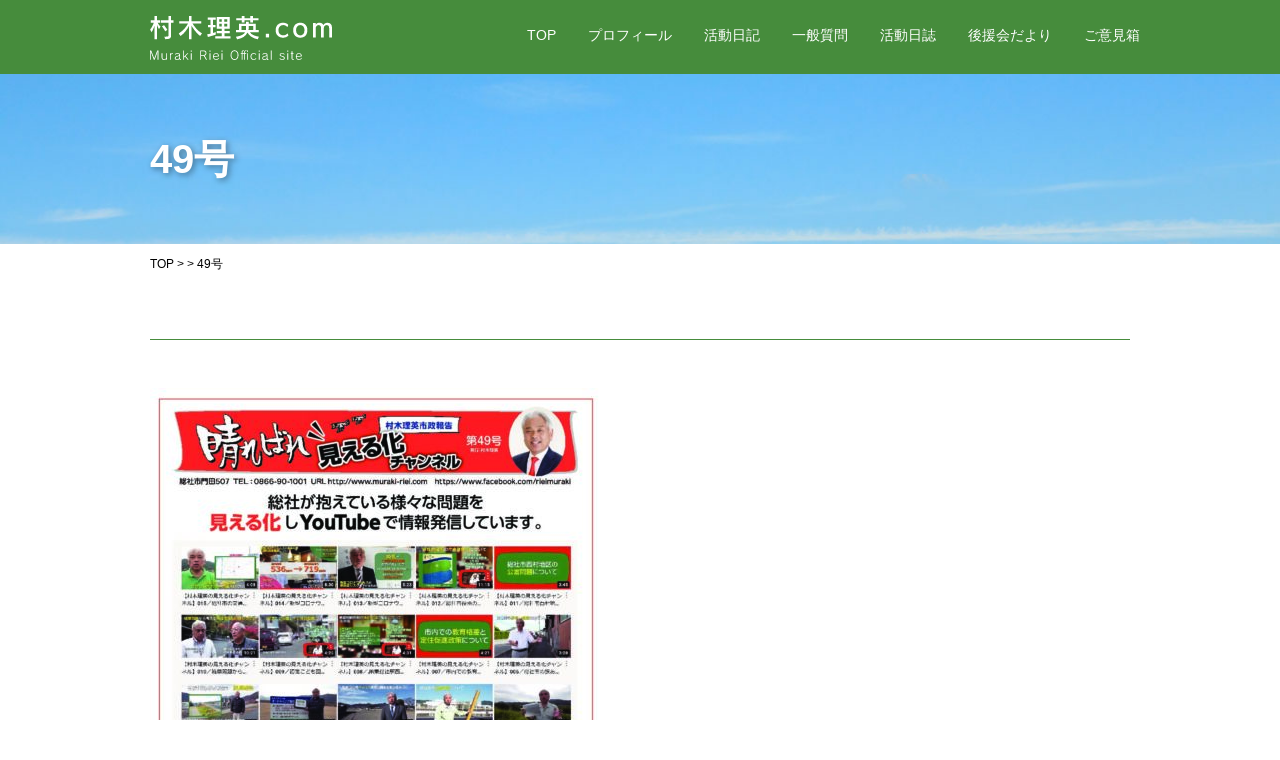

--- FILE ---
content_type: text/html; charset=UTF-8
request_url: https://muraki-riei.com/municipalism-report/2021%E5%B9%B4%EF%BC%88%E4%BB%A4%E5%92%8C3%E5%B9%B4%EF%BC%89-%E7%AC%AC49%E5%8F%B7/attachment/49%E5%8F%B7/
body_size: 8870
content:
<!doctype html>
<!--[if lt IE 7]><html dir="ltr" lang="ja" prefix="og: https://ogp.me/ns#" class="no-js lt-ie9 lt-ie8 lt-ie7"><![endif]-->
<!--[if (IE 7)&!(IEMobile)]><html dir="ltr" lang="ja" prefix="og: https://ogp.me/ns#" class="no-js lt-ie9 lt-ie8"><![endif]-->
<!--[if (IE 8)&!(IEMobile)]><html dir="ltr" lang="ja" prefix="og: https://ogp.me/ns#" class="no-js lt-ie9"><![endif]-->
<!--[if gt IE 8]><!--> <html dir="ltr" lang="ja" prefix="og: https://ogp.me/ns#" class="no-js"><!--<![endif]-->
<head>
<!-- Google Tag Manager -->
<script>(function(w,d,s,l,i){w[l]=w[l]||[];w[l].push({'gtm.start':
new Date().getTime(),event:'gtm.js'});var f=d.getElementsByTagName(s)[0],
j=d.createElement(s),dl=l!='dataLayer'?'&l='+l:'';j.async=true;j.src=
'https://www.googletagmanager.com/gtm.js?id='+i+dl;f.parentNode.insertBefore(j,f);
})(window,document,'script','dataLayer','GTM-TQGB4T8');</script>
<!-- End Google Tag Manager -->
<meta charset="utf-8">
<meta http-equiv="x-ua-compatible" content="ie=edge">
<!-- Mobile -->
<meta name="HandheldFriendly" content="True">
<meta name="MobileOptimized" content="320">
<meta name="viewport" content="width=device-width, initial-scale=1">
<!-- Windows 8 or Higher -->
<meta name="msapplication-TileColor" content="#000000">
<meta name="msapplication-TileImage" content="https://muraki-riei.com/wp-content/themes/murakiriei/img/common/win8-tile-icon.png">
<meta name="theme-color" content="#000000">
<!-- Application Icons -->
<link rel="apple-touch-icon" href="https://muraki-riei.com/wp-content/themes/murakiriei/img/common/apple-touch-icon.png">
<link rel="shortcut icon" href="https://muraki-riei.com/wp-content/themes/murakiriei/favicon.ico">
<!-- Stylesheet -->
<link rel="stylesheet" media="all" href="https://muraki-riei.com/wp-content/themes/murakiriei/style.css?1769781024">
<link rel="stylesheet" media="(min-width:720px)" href="https://muraki-riei.com/wp-content/themes/murakiriei/tablet.css">
<link rel="stylesheet" media="(min-width:1024px)" href="https://muraki-riei.com/wp-content/themes/murakiriei/desktop.css">
<!-- Other -->
<link rel="pingback" href="https://muraki-riei.com/xmlrpc.php">
<!-- Javascript -->
<script src="https://cdnjs.cloudflare.com/ajax/libs/modernizr/2.8.3/modernizr.js"></script>
<!-- <script src="https://muraki-riei.com/wp-content/themes/murakiriei/js/modernizr-2.8.3.min.js"></script> -->
<script src="//code.jquery.com/jquery-1.12.4.min.js"></script>
<script>window.jQuery || document.write('<script src="https://muraki-riei.com/wp-content/themes/murakiriei/js/jquery-1.12.4.min.js"><\/script>')</script>
<title>49号 | 村木理英オフィシャルWebサイト</title>

		<!-- All in One SEO 4.8.3.2 - aioseo.com -->
	<meta name="robots" content="max-image-preview:large" />
	<meta name="author" content="ikel"/>
	<link rel="canonical" href="https://muraki-riei.com/municipalism-report/2021%e5%b9%b4%ef%bc%88%e4%bb%a4%e5%92%8c3%e5%b9%b4%ef%bc%89-%e7%ac%ac49%e5%8f%b7/attachment/49%e5%8f%b7/" />
	<meta name="generator" content="All in One SEO (AIOSEO) 4.8.3.2" />
		<meta property="og:locale" content="ja_JP" />
		<meta property="og:site_name" content="村木理英オフィシャルWebサイト" />
		<meta property="og:type" content="article" />
		<meta property="og:title" content="49号 | 村木理英オフィシャルWebサイト" />
		<meta property="og:url" content="https://muraki-riei.com/municipalism-report/2021%e5%b9%b4%ef%bc%88%e4%bb%a4%e5%92%8c3%e5%b9%b4%ef%bc%89-%e7%ac%ac49%e5%8f%b7/attachment/49%e5%8f%b7/" />
		<meta property="og:image" content="https://muraki-riei.com/wp-content/uploads/2021/09/ce99a1aa4ab197131d82d7c5b7ee0ad7-pdf.jpg" />
		<meta property="og:image:secure_url" content="https://muraki-riei.com/wp-content/uploads/2021/09/ce99a1aa4ab197131d82d7c5b7ee0ad7-pdf.jpg" />
		<meta property="og:image:width" content="1058" />
		<meta property="og:image:height" content="1497" />
		<meta property="article:published_time" content="2021-09-09T05:08:51+00:00" />
		<meta property="article:modified_time" content="2021-09-09T05:08:51+00:00" />
		<meta name="twitter:card" content="summary" />
		<meta name="twitter:title" content="49号 | 村木理英オフィシャルWebサイト" />
		<meta name="twitter:image" content="https://muraki-riei.com/wp-content/uploads/2021/09/ce99a1aa4ab197131d82d7c5b7ee0ad7-pdf.jpg" />
		<script type="application/ld+json" class="aioseo-schema">
			{"@context":"https:\/\/schema.org","@graph":[{"@type":"BreadcrumbList","@id":"https:\/\/muraki-riei.com\/municipalism-report\/2021%e5%b9%b4%ef%bc%88%e4%bb%a4%e5%92%8c3%e5%b9%b4%ef%bc%89-%e7%ac%ac49%e5%8f%b7\/attachment\/49%e5%8f%b7\/#breadcrumblist","itemListElement":[{"@type":"ListItem","@id":"https:\/\/muraki-riei.com#listItem","position":1,"name":"\u30db\u30fc\u30e0","item":"https:\/\/muraki-riei.com","nextItem":{"@type":"ListItem","@id":"https:\/\/muraki-riei.com\/municipalism-report\/2021%e5%b9%b4%ef%bc%88%e4%bb%a4%e5%92%8c3%e5%b9%b4%ef%bc%89-%e7%ac%ac49%e5%8f%b7\/attachment\/49%e5%8f%b7\/#listItem","name":"49\u53f7"}},{"@type":"ListItem","@id":"https:\/\/muraki-riei.com\/municipalism-report\/2021%e5%b9%b4%ef%bc%88%e4%bb%a4%e5%92%8c3%e5%b9%b4%ef%bc%89-%e7%ac%ac49%e5%8f%b7\/attachment\/49%e5%8f%b7\/#listItem","position":2,"name":"49\u53f7","previousItem":{"@type":"ListItem","@id":"https:\/\/muraki-riei.com#listItem","name":"\u30db\u30fc\u30e0"}}]},{"@type":"ItemPage","@id":"https:\/\/muraki-riei.com\/municipalism-report\/2021%e5%b9%b4%ef%bc%88%e4%bb%a4%e5%92%8c3%e5%b9%b4%ef%bc%89-%e7%ac%ac49%e5%8f%b7\/attachment\/49%e5%8f%b7\/#itempage","url":"https:\/\/muraki-riei.com\/municipalism-report\/2021%e5%b9%b4%ef%bc%88%e4%bb%a4%e5%92%8c3%e5%b9%b4%ef%bc%89-%e7%ac%ac49%e5%8f%b7\/attachment\/49%e5%8f%b7\/","name":"49\u53f7 | \u6751\u6728\u7406\u82f1\u30aa\u30d5\u30a3\u30b7\u30e3\u30ebWeb\u30b5\u30a4\u30c8","inLanguage":"ja","isPartOf":{"@id":"https:\/\/muraki-riei.com\/#website"},"breadcrumb":{"@id":"https:\/\/muraki-riei.com\/municipalism-report\/2021%e5%b9%b4%ef%bc%88%e4%bb%a4%e5%92%8c3%e5%b9%b4%ef%bc%89-%e7%ac%ac49%e5%8f%b7\/attachment\/49%e5%8f%b7\/#breadcrumblist"},"author":{"@id":"https:\/\/muraki-riei.com\/author\/ikel\/#author"},"creator":{"@id":"https:\/\/muraki-riei.com\/author\/ikel\/#author"},"datePublished":"2021-09-09T14:08:51+09:00","dateModified":"2021-09-09T14:08:51+09:00"},{"@type":"Organization","@id":"https:\/\/muraki-riei.com\/#organization","name":"\u6751\u6728\u7406\u82f1\u30aa\u30d5\u30a3\u30b7\u30e3\u30ebWeb\u30b5\u30a4\u30c8","description":"\u5ca1\u5c71\u770c\u7dcf\u793e\u5e02\u8b70\u4f1a\u8b70\u54e1","url":"https:\/\/muraki-riei.com\/"},{"@type":"Person","@id":"https:\/\/muraki-riei.com\/author\/ikel\/#author","url":"https:\/\/muraki-riei.com\/author\/ikel\/","name":"ikel","image":{"@type":"ImageObject","@id":"https:\/\/muraki-riei.com\/municipalism-report\/2021%e5%b9%b4%ef%bc%88%e4%bb%a4%e5%92%8c3%e5%b9%b4%ef%bc%89-%e7%ac%ac49%e5%8f%b7\/attachment\/49%e5%8f%b7\/#authorImage","url":"https:\/\/secure.gravatar.com\/avatar\/9011fac72839ca2b4ba04deb21f7a9e8?s=96&d=mm&r=g","width":96,"height":96,"caption":"ikel"}},{"@type":"WebSite","@id":"https:\/\/muraki-riei.com\/#website","url":"https:\/\/muraki-riei.com\/","name":"\u6751\u6728\u7406\u82f1\u30aa\u30d5\u30a3\u30b7\u30e3\u30ebWeb\u30b5\u30a4\u30c8","description":"\u5ca1\u5c71\u770c\u7dcf\u793e\u5e02\u8b70\u4f1a\u8b70\u54e1","inLanguage":"ja","publisher":{"@id":"https:\/\/muraki-riei.com\/#organization"}}]}
		</script>
		<!-- All in One SEO -->

<link rel='dns-prefetch' href='//s.w.org' />
<link rel="alternate" type="application/rss+xml" title="村木理英オフィシャルWebサイト &raquo; フィード" href="https://muraki-riei.com/feed/" />
<link rel="alternate" type="application/rss+xml" title="村木理英オフィシャルWebサイト &raquo; コメントフィード" href="https://muraki-riei.com/comments/feed/" />
<link rel="alternate" type="application/rss+xml" title="村木理英オフィシャルWebサイト &raquo; 49号 のコメントのフィード" href="https://muraki-riei.com/municipalism-report/2021%e5%b9%b4%ef%bc%88%e4%bb%a4%e5%92%8c3%e5%b9%b4%ef%bc%89-%e7%ac%ac49%e5%8f%b7/attachment/49%e5%8f%b7/feed/" />
<script type="text/javascript">
window._wpemojiSettings = {"baseUrl":"https:\/\/s.w.org\/images\/core\/emoji\/14.0.0\/72x72\/","ext":".png","svgUrl":"https:\/\/s.w.org\/images\/core\/emoji\/14.0.0\/svg\/","svgExt":".svg","source":{"concatemoji":"https:\/\/muraki-riei.com\/wp-includes\/js\/wp-emoji-release.min.js?ver=6.0.11"}};
/*! This file is auto-generated */
!function(e,a,t){var n,r,o,i=a.createElement("canvas"),p=i.getContext&&i.getContext("2d");function s(e,t){var a=String.fromCharCode,e=(p.clearRect(0,0,i.width,i.height),p.fillText(a.apply(this,e),0,0),i.toDataURL());return p.clearRect(0,0,i.width,i.height),p.fillText(a.apply(this,t),0,0),e===i.toDataURL()}function c(e){var t=a.createElement("script");t.src=e,t.defer=t.type="text/javascript",a.getElementsByTagName("head")[0].appendChild(t)}for(o=Array("flag","emoji"),t.supports={everything:!0,everythingExceptFlag:!0},r=0;r<o.length;r++)t.supports[o[r]]=function(e){if(!p||!p.fillText)return!1;switch(p.textBaseline="top",p.font="600 32px Arial",e){case"flag":return s([127987,65039,8205,9895,65039],[127987,65039,8203,9895,65039])?!1:!s([55356,56826,55356,56819],[55356,56826,8203,55356,56819])&&!s([55356,57332,56128,56423,56128,56418,56128,56421,56128,56430,56128,56423,56128,56447],[55356,57332,8203,56128,56423,8203,56128,56418,8203,56128,56421,8203,56128,56430,8203,56128,56423,8203,56128,56447]);case"emoji":return!s([129777,127995,8205,129778,127999],[129777,127995,8203,129778,127999])}return!1}(o[r]),t.supports.everything=t.supports.everything&&t.supports[o[r]],"flag"!==o[r]&&(t.supports.everythingExceptFlag=t.supports.everythingExceptFlag&&t.supports[o[r]]);t.supports.everythingExceptFlag=t.supports.everythingExceptFlag&&!t.supports.flag,t.DOMReady=!1,t.readyCallback=function(){t.DOMReady=!0},t.supports.everything||(n=function(){t.readyCallback()},a.addEventListener?(a.addEventListener("DOMContentLoaded",n,!1),e.addEventListener("load",n,!1)):(e.attachEvent("onload",n),a.attachEvent("onreadystatechange",function(){"complete"===a.readyState&&t.readyCallback()})),(e=t.source||{}).concatemoji?c(e.concatemoji):e.wpemoji&&e.twemoji&&(c(e.twemoji),c(e.wpemoji)))}(window,document,window._wpemojiSettings);
</script>
<style type="text/css">
img.wp-smiley,
img.emoji {
	display: inline !important;
	border: none !important;
	box-shadow: none !important;
	height: 1em !important;
	width: 1em !important;
	margin: 0 0.07em !important;
	vertical-align: -0.1em !important;
	background: none !important;
	padding: 0 !important;
}
</style>
	<link rel='stylesheet' id='wp-block-library-css'  href='https://muraki-riei.com/wp-includes/css/dist/block-library/style.min.css?ver=6.0.11' type='text/css' media='all' />
<style id='global-styles-inline-css' type='text/css'>
body{--wp--preset--color--black: #000000;--wp--preset--color--cyan-bluish-gray: #abb8c3;--wp--preset--color--white: #ffffff;--wp--preset--color--pale-pink: #f78da7;--wp--preset--color--vivid-red: #cf2e2e;--wp--preset--color--luminous-vivid-orange: #ff6900;--wp--preset--color--luminous-vivid-amber: #fcb900;--wp--preset--color--light-green-cyan: #7bdcb5;--wp--preset--color--vivid-green-cyan: #00d084;--wp--preset--color--pale-cyan-blue: #8ed1fc;--wp--preset--color--vivid-cyan-blue: #0693e3;--wp--preset--color--vivid-purple: #9b51e0;--wp--preset--gradient--vivid-cyan-blue-to-vivid-purple: linear-gradient(135deg,rgba(6,147,227,1) 0%,rgb(155,81,224) 100%);--wp--preset--gradient--light-green-cyan-to-vivid-green-cyan: linear-gradient(135deg,rgb(122,220,180) 0%,rgb(0,208,130) 100%);--wp--preset--gradient--luminous-vivid-amber-to-luminous-vivid-orange: linear-gradient(135deg,rgba(252,185,0,1) 0%,rgba(255,105,0,1) 100%);--wp--preset--gradient--luminous-vivid-orange-to-vivid-red: linear-gradient(135deg,rgba(255,105,0,1) 0%,rgb(207,46,46) 100%);--wp--preset--gradient--very-light-gray-to-cyan-bluish-gray: linear-gradient(135deg,rgb(238,238,238) 0%,rgb(169,184,195) 100%);--wp--preset--gradient--cool-to-warm-spectrum: linear-gradient(135deg,rgb(74,234,220) 0%,rgb(151,120,209) 20%,rgb(207,42,186) 40%,rgb(238,44,130) 60%,rgb(251,105,98) 80%,rgb(254,248,76) 100%);--wp--preset--gradient--blush-light-purple: linear-gradient(135deg,rgb(255,206,236) 0%,rgb(152,150,240) 100%);--wp--preset--gradient--blush-bordeaux: linear-gradient(135deg,rgb(254,205,165) 0%,rgb(254,45,45) 50%,rgb(107,0,62) 100%);--wp--preset--gradient--luminous-dusk: linear-gradient(135deg,rgb(255,203,112) 0%,rgb(199,81,192) 50%,rgb(65,88,208) 100%);--wp--preset--gradient--pale-ocean: linear-gradient(135deg,rgb(255,245,203) 0%,rgb(182,227,212) 50%,rgb(51,167,181) 100%);--wp--preset--gradient--electric-grass: linear-gradient(135deg,rgb(202,248,128) 0%,rgb(113,206,126) 100%);--wp--preset--gradient--midnight: linear-gradient(135deg,rgb(2,3,129) 0%,rgb(40,116,252) 100%);--wp--preset--duotone--dark-grayscale: url('#wp-duotone-dark-grayscale');--wp--preset--duotone--grayscale: url('#wp-duotone-grayscale');--wp--preset--duotone--purple-yellow: url('#wp-duotone-purple-yellow');--wp--preset--duotone--blue-red: url('#wp-duotone-blue-red');--wp--preset--duotone--midnight: url('#wp-duotone-midnight');--wp--preset--duotone--magenta-yellow: url('#wp-duotone-magenta-yellow');--wp--preset--duotone--purple-green: url('#wp-duotone-purple-green');--wp--preset--duotone--blue-orange: url('#wp-duotone-blue-orange');--wp--preset--font-size--small: 13px;--wp--preset--font-size--medium: 20px;--wp--preset--font-size--large: 36px;--wp--preset--font-size--x-large: 42px;}.has-black-color{color: var(--wp--preset--color--black) !important;}.has-cyan-bluish-gray-color{color: var(--wp--preset--color--cyan-bluish-gray) !important;}.has-white-color{color: var(--wp--preset--color--white) !important;}.has-pale-pink-color{color: var(--wp--preset--color--pale-pink) !important;}.has-vivid-red-color{color: var(--wp--preset--color--vivid-red) !important;}.has-luminous-vivid-orange-color{color: var(--wp--preset--color--luminous-vivid-orange) !important;}.has-luminous-vivid-amber-color{color: var(--wp--preset--color--luminous-vivid-amber) !important;}.has-light-green-cyan-color{color: var(--wp--preset--color--light-green-cyan) !important;}.has-vivid-green-cyan-color{color: var(--wp--preset--color--vivid-green-cyan) !important;}.has-pale-cyan-blue-color{color: var(--wp--preset--color--pale-cyan-blue) !important;}.has-vivid-cyan-blue-color{color: var(--wp--preset--color--vivid-cyan-blue) !important;}.has-vivid-purple-color{color: var(--wp--preset--color--vivid-purple) !important;}.has-black-background-color{background-color: var(--wp--preset--color--black) !important;}.has-cyan-bluish-gray-background-color{background-color: var(--wp--preset--color--cyan-bluish-gray) !important;}.has-white-background-color{background-color: var(--wp--preset--color--white) !important;}.has-pale-pink-background-color{background-color: var(--wp--preset--color--pale-pink) !important;}.has-vivid-red-background-color{background-color: var(--wp--preset--color--vivid-red) !important;}.has-luminous-vivid-orange-background-color{background-color: var(--wp--preset--color--luminous-vivid-orange) !important;}.has-luminous-vivid-amber-background-color{background-color: var(--wp--preset--color--luminous-vivid-amber) !important;}.has-light-green-cyan-background-color{background-color: var(--wp--preset--color--light-green-cyan) !important;}.has-vivid-green-cyan-background-color{background-color: var(--wp--preset--color--vivid-green-cyan) !important;}.has-pale-cyan-blue-background-color{background-color: var(--wp--preset--color--pale-cyan-blue) !important;}.has-vivid-cyan-blue-background-color{background-color: var(--wp--preset--color--vivid-cyan-blue) !important;}.has-vivid-purple-background-color{background-color: var(--wp--preset--color--vivid-purple) !important;}.has-black-border-color{border-color: var(--wp--preset--color--black) !important;}.has-cyan-bluish-gray-border-color{border-color: var(--wp--preset--color--cyan-bluish-gray) !important;}.has-white-border-color{border-color: var(--wp--preset--color--white) !important;}.has-pale-pink-border-color{border-color: var(--wp--preset--color--pale-pink) !important;}.has-vivid-red-border-color{border-color: var(--wp--preset--color--vivid-red) !important;}.has-luminous-vivid-orange-border-color{border-color: var(--wp--preset--color--luminous-vivid-orange) !important;}.has-luminous-vivid-amber-border-color{border-color: var(--wp--preset--color--luminous-vivid-amber) !important;}.has-light-green-cyan-border-color{border-color: var(--wp--preset--color--light-green-cyan) !important;}.has-vivid-green-cyan-border-color{border-color: var(--wp--preset--color--vivid-green-cyan) !important;}.has-pale-cyan-blue-border-color{border-color: var(--wp--preset--color--pale-cyan-blue) !important;}.has-vivid-cyan-blue-border-color{border-color: var(--wp--preset--color--vivid-cyan-blue) !important;}.has-vivid-purple-border-color{border-color: var(--wp--preset--color--vivid-purple) !important;}.has-vivid-cyan-blue-to-vivid-purple-gradient-background{background: var(--wp--preset--gradient--vivid-cyan-blue-to-vivid-purple) !important;}.has-light-green-cyan-to-vivid-green-cyan-gradient-background{background: var(--wp--preset--gradient--light-green-cyan-to-vivid-green-cyan) !important;}.has-luminous-vivid-amber-to-luminous-vivid-orange-gradient-background{background: var(--wp--preset--gradient--luminous-vivid-amber-to-luminous-vivid-orange) !important;}.has-luminous-vivid-orange-to-vivid-red-gradient-background{background: var(--wp--preset--gradient--luminous-vivid-orange-to-vivid-red) !important;}.has-very-light-gray-to-cyan-bluish-gray-gradient-background{background: var(--wp--preset--gradient--very-light-gray-to-cyan-bluish-gray) !important;}.has-cool-to-warm-spectrum-gradient-background{background: var(--wp--preset--gradient--cool-to-warm-spectrum) !important;}.has-blush-light-purple-gradient-background{background: var(--wp--preset--gradient--blush-light-purple) !important;}.has-blush-bordeaux-gradient-background{background: var(--wp--preset--gradient--blush-bordeaux) !important;}.has-luminous-dusk-gradient-background{background: var(--wp--preset--gradient--luminous-dusk) !important;}.has-pale-ocean-gradient-background{background: var(--wp--preset--gradient--pale-ocean) !important;}.has-electric-grass-gradient-background{background: var(--wp--preset--gradient--electric-grass) !important;}.has-midnight-gradient-background{background: var(--wp--preset--gradient--midnight) !important;}.has-small-font-size{font-size: var(--wp--preset--font-size--small) !important;}.has-medium-font-size{font-size: var(--wp--preset--font-size--medium) !important;}.has-large-font-size{font-size: var(--wp--preset--font-size--large) !important;}.has-x-large-font-size{font-size: var(--wp--preset--font-size--x-large) !important;}
</style>
<link rel='stylesheet' id='contact-form-7-css'  href='https://muraki-riei.com/wp-content/plugins/contact-form-7/includes/css/styles.css?ver=5.7.7' type='text/css' media='all' />
<link rel='stylesheet' id='wp-pagenavi-css'  href='https://muraki-riei.com/wp-content/plugins/wp-pagenavi/pagenavi-css.css?ver=2.70' type='text/css' media='all' />
<link rel='stylesheet' id='__EPYT__style-css'  href='https://muraki-riei.com/wp-content/plugins/youtube-embed-plus/styles/ytprefs.min.css?ver=14.2.3' type='text/css' media='all' />
<style id='__EPYT__style-inline-css' type='text/css'>

                .epyt-gallery-thumb {
                        width: 20%;
                }
                
</style>
<script type='text/javascript' src='https://muraki-riei.com/wp-includes/js/jquery/jquery.min.js?ver=3.6.0' id='jquery-core-js'></script>
<script type='text/javascript' src='https://muraki-riei.com/wp-includes/js/jquery/jquery-migrate.min.js?ver=3.3.2' id='jquery-migrate-js'></script>
<script type='text/javascript' id='__ytprefs__-js-extra'>
/* <![CDATA[ */
var _EPYT_ = {"ajaxurl":"https:\/\/muraki-riei.com\/wp-admin\/admin-ajax.php","security":"91b045ec90","gallery_scrolloffset":"20","eppathtoscripts":"https:\/\/muraki-riei.com\/wp-content\/plugins\/youtube-embed-plus\/scripts\/","eppath":"https:\/\/muraki-riei.com\/wp-content\/plugins\/youtube-embed-plus\/","epresponsiveselector":"[\"iframe.__youtube_prefs_widget__\"]","epdovol":"1","version":"14.2.3","evselector":"iframe.__youtube_prefs__[src], iframe[src*=\"youtube.com\/embed\/\"], iframe[src*=\"youtube-nocookie.com\/embed\/\"]","ajax_compat":"","maxres_facade":"eager","ytapi_load":"light","pause_others":"","stopMobileBuffer":"1","facade_mode":"","not_live_on_channel":""};
/* ]]> */
</script>
<script type='text/javascript' src='https://muraki-riei.com/wp-content/plugins/youtube-embed-plus/scripts/ytprefs.min.js?ver=14.2.3' id='__ytprefs__-js'></script>
<link rel="https://api.w.org/" href="https://muraki-riei.com/wp-json/" /><link rel="alternate" type="application/json" href="https://muraki-riei.com/wp-json/wp/v2/media/1031" /><link rel="EditURI" type="application/rsd+xml" title="RSD" href="https://muraki-riei.com/xmlrpc.php?rsd" />
<link rel="wlwmanifest" type="application/wlwmanifest+xml" href="https://muraki-riei.com/wp-includes/wlwmanifest.xml" /> 
<meta name="generator" content="WordPress 6.0.11" />
<link rel='shortlink' href='https://muraki-riei.com/?p=1031' />
<link rel="alternate" type="application/json+oembed" href="https://muraki-riei.com/wp-json/oembed/1.0/embed?url=https%3A%2F%2Fmuraki-riei.com%2Fmunicipalism-report%2F2021%25e5%25b9%25b4%25ef%25bc%2588%25e4%25bb%25a4%25e5%2592%258c3%25e5%25b9%25b4%25ef%25bc%2589-%25e7%25ac%25ac49%25e5%258f%25b7%2Fattachment%2F49%25e5%258f%25b7%2F" />
<link rel="alternate" type="text/xml+oembed" href="https://muraki-riei.com/wp-json/oembed/1.0/embed?url=https%3A%2F%2Fmuraki-riei.com%2Fmunicipalism-report%2F2021%25e5%25b9%25b4%25ef%25bc%2588%25e4%25bb%25a4%25e5%2592%258c3%25e5%25b9%25b4%25ef%25bc%2589-%25e7%25ac%25ac49%25e5%258f%25b7%2Fattachment%2F49%25e5%258f%25b7%2F&#038;format=xml" />
                    <!-- Google Tag Manager -->
                    <script>(function(w,d,s,l,i){w[l]=w[l]||[];w[l].push({'gtm.start':
                    new Date().getTime(),event:'gtm.js'});var f=d.getElementsByTagName(s)[0],
                    j=d.createElement(s),dl=l!='dataLayer'?'&l='+l:'';j.async=true;j.src=
                    'https://www.googletagmanager.com/gtm.js?id='+i+dl;f.parentNode.insertBefore(j,f);
                    })(window,document,'script','dataLayer','GTM-PV9S6J3');</script>
                    <!-- End Google Tag Manager -->
               
</head>
<body class="attachment attachment-template-default single single-attachment postid-1031 attachmentid-1031 attachment-pdf" itemscope itemtype="http://schema.org/WebPage">	
<!-- Google Tag Manager (noscript) -->
<noscript><iframe src="https://www.googletagmanager.com/ns.html?id=GTM-TQGB4T8"
height="0" width="0" style="display:none;visibility:hidden"></iframe></noscript>
<!-- End Google Tag Manager (noscript) -->
<!--[if lt IE 8]>
	<p class="browserupgrade">You are using an <strong>outdated</strong> browser. Please <a href="http://browsehappy.com/">upgrade your browser</a> to improve your experience.</p>
<![endif]-->

<!-- Header -->
<header class="global-header " role="banner" itemscope itemtype="http://schema.org/WPHeader">

	<div class="container relative">
		
		<!-- Logo -->
		<p class="logo" itemscope itemtype="http://schema.org/Organization">
			<a href="https://muraki-riei.com/" rel="home">
				<img class="logo-img" src="https://muraki-riei.com/wp-content/themes/murakiriei/img/header/logo.svg" alt="村木理英オフィシャルWebサイト" role="logo">
			</a>
		</p>

		<!-- Global Navigation -->
		<nav id="globalNav" class="global-nav" role="navigation" itemscope itemtype="http://schema.org/SiteNavigationElement">
			<div class="menu-global-nav-container"><ul id="menu-global-nav" class="global-nav-ul"><li id="menu-item-53" class="menu-item menu-item-type-post_type menu-item-object-page menu-item-home menu-item-53"><a href="https://muraki-riei.com/">TOP</a></li>
<li id="menu-item-51" class="menu-item menu-item-type-post_type menu-item-object-page menu-item-51"><a href="https://muraki-riei.com/profile/">プロフィール</a></li>
<li id="menu-item-1146" class="menu-item menu-item-type-taxonomy menu-item-object-category menu-item-1146"><a href="https://muraki-riei.com/category/news/">活動日記</a></li>
<li id="menu-item-543" class="menu-item menu-item-type-taxonomy menu-item-object-category menu-item-543"><a href="https://muraki-riei.com/category/question/">一般質問</a></li>
<li id="menu-item-54" class="menu-item menu-item-type-custom menu-item-object-custom menu-item-has-children menu-item-54"><a href="/report/">活動日誌</a><span class="toggle-submenu">+</span>
<ul class="sub-menu">
	<li id="menu-item-1582" class="menu-item menu-item-type-taxonomy menu-item-object-report_category menu-item-1582"><a href="https://muraki-riei.com/report/speak-out/">総社市政にモノ申す</a></li>
	<li id="menu-item-947" class="menu-item menu-item-type-taxonomy menu-item-object-report_category menu-item-947"><a href="https://muraki-riei.com/report/syushi-report/">収支報告書</a></li>
	<li id="menu-item-555" class="menu-item menu-item-type-taxonomy menu-item-object-report_category menu-item-555"><a href="https://muraki-riei.com/report/training-report/">研修レポート</a></li>
	<li id="menu-item-554" class="menu-item menu-item-type-taxonomy menu-item-object-report_category menu-item-554"><a href="https://muraki-riei.com/report/problem-of-soja/">総社の問題</a></li>
	<li id="menu-item-553" class="menu-item menu-item-type-taxonomy menu-item-object-report_category menu-item-553"><a href="https://muraki-riei.com/report/future-of-soja/">総社のこれから</a></li>
	<li id="menu-item-552" class="menu-item menu-item-type-taxonomy menu-item-object-report_category menu-item-552"><a href="https://muraki-riei.com/report/news-of-soja/">お知らせ</a></li>
	<li id="menu-item-551" class="menu-item menu-item-type-taxonomy menu-item-object-report_category menu-item-551"><a href="https://muraki-riei.com/report/beauty-of-soja/">美しき総社</a></li>
</ul>
</li>
<li id="menu-item-63" class="menu-item menu-item-type-custom menu-item-object-custom menu-item-has-children menu-item-63"><a href="/municipalism-report/">後援会だより</a><span class="toggle-submenu">+</span>
<ul class="sub-menu">
	<li id="menu-item-532" class="menu-item menu-item-type-taxonomy menu-item-object-municipal_category menu-item-532"><a href="https://muraki-riei.com/municipalism_report/leaflet/">後援会しおり</a></li>
	<li id="menu-item-533" class="menu-item menu-item-type-taxonomy menu-item-object-municipal_category menu-item-533"><a href="https://muraki-riei.com/municipalism_report/harebare/">晴ればれ</a></li>
	<li id="menu-item-1625" class="menu-item menu-item-type-taxonomy menu-item-object-municipal_category menu-item-1625"><a href="https://muraki-riei.com/municipalism_report/houkoku/">市政報告</a></li>
</ul>
</li>
<li id="menu-item-1694" class="menu-item menu-item-type-post_type menu-item-object-page menu-item-1694"><a href="https://muraki-riei.com/contact/">ご意見箱</a></li>
</ul></div>		</nav>

		<!-- Toggle Button -->
		<p id="navToggleButton">
			<span></span>
			<span></span>
			<span></span>
		</p>

	</div><!-- /.container -->

</header>
<div class="header-spacer"></div><main role="main">
<header class="page-header"><div class="container"><h1 class="page-title"><strong>49号</strong></h1></div><!-- .container --></header><section class="breadcrumb-sec"><div class="container"><p><small><a href="https://muraki-riei.com/">TOP</a> >  > 49号</small></p></div><!-- .container --></section>
<article id="post-1031" class="page-article" role="article">
	<div class="container">
		<header class="single-header">
			<!---->
			<h2 class="single-title"><strong></strong></h2>
					</header>
		
		<div class="single-content   clearfix">
			<p class="attachment"><a href='https://muraki-riei.com/wp-content/uploads/2021/09/ce99a1aa4ab197131d82d7c5b7ee0ad7.pdf'><img width="452" height="640" src="https://muraki-riei.com/wp-content/uploads/2021/09/ce99a1aa4ab197131d82d7c5b7ee0ad7-pdf-452x640.jpg" class="attachment-medium size-medium" alt="" loading="lazy" /></a></p>
		</div><!-- .single-content -->

		<footer class="single-footer">
			<h5><b>その他のコンテンツ</b></h5>
									<p>該当コンテンツはございません。</p>
						</footer>
	</div><!-- .container -->

</article>


</main>

<footer class="footer" itemscope itemtype="https://schema.org/WPFooter" role="contentinfo">

	<div class="container clearfix">

		

		<div class="footer-left">

			<p class="footer-logo"><img src="https://muraki-riei.com/wp-content/themes/murakiriei/img/footer/logo.svg" alt="Muraki Riei Oﬃcial Site"></p>

			<p class="white"><strong>村木理英後援会</strong></p>

			<address class="white">〒719-1156　岡山県総社市門田507</address>

			<p class="white">電話／0866-90-1001</p>

			<p class="white">携帯／090-4690-3318</p>

		</div><!-- .footer-left -->

		

		<div class="footer-right">

			<!-- Footer Navigation Menu -->

			<nav class="footer-nav" role="navigation">

				<div class="menu-footer-menu-container"><ul id="menu-footer-menu" class="footer-nav-ul"><li id="menu-item-57" class="menu-item menu-item-type-post_type menu-item-object-page menu-item-57"><a href="https://muraki-riei.com/profile/">プロフィール</a></li>
<li id="menu-item-59" class="menu-item menu-item-type-custom menu-item-object-custom menu-item-59"><a href="/report/">活動日誌</a></li>
<li id="menu-item-65" class="menu-item menu-item-type-custom menu-item-object-custom menu-item-65"><a href="/municipalism-report/">市政報告</a></li>
<li id="menu-item-283" class="menu-item menu-item-type-post_type menu-item-object-page menu-item-283"><a href="https://muraki-riei.com/support-group/">村木理英後援会</a></li>
</ul></div>
				

			</nav>

		



		</div><!-- .footer-right -->



	</div><!-- /.container Xserver -->

	<div class="footer_copy">
		<div class="container">

			<div class="col">
				<!--<div class="col_inner w_25 p_10"><a href="https://urapyon.com/" target="_blank"><img class="" src="https://muraki-riei.com/wp-content/uploads/2023/03/footer_01.jpg" alt="" width="" height=""></a></div>-->
				<div class="col_inner w_33 p_10"><a href="https://www.youtube.com/channel/UCK5lmClXMEbKANI836tw3OQ" target="_blank"><img class="" src="https://muraki-riei.com/wp-content/uploads/2023/03/footer_02.jpg" alt="" width="" height=""></a></div>
				<div class="col_inner w_33 p_10"><a href="https://www.opa.or.jp/index.php" target="_blank"><img class="" src="https://muraki-riei.com/wp-content/uploads/2023/03/footer_03.jpg" alt="" width="" height=""></a></div>
				<div class="col_inner w_33 p_10"><a href="http://www.okayama-handball.jp/" target="_blank"><img class="" src="https://muraki-riei.com/wp-content/uploads/2023/03/footer_04.jpg" alt="" width="" height=""></a></div>
			</div>
			<p class="copyright"><small>Copyright &copy; 2026 Muraki Riei. All rights Reserved .</small></p>
		</div>
	</div>

</footer>

<script type='text/javascript' id='vk-ltc-js-js-extra'>
/* <![CDATA[ */
var vkLtc = {"ajaxurl":"https:\/\/muraki-riei.com\/wp-admin\/admin-ajax.php"};
/* ]]> */
</script>
<script type='text/javascript' src='https://muraki-riei.com/wp-content/plugins/vk-link-target-controller/js/script.min.js?ver=1.7.9.0' id='vk-ltc-js-js'></script>
<script type='text/javascript' src='https://muraki-riei.com/wp-content/plugins/contact-form-7/includes/swv/js/index.js?ver=5.7.7' id='swv-js'></script>
<script type='text/javascript' id='contact-form-7-js-extra'>
/* <![CDATA[ */
var wpcf7 = {"api":{"root":"https:\/\/muraki-riei.com\/wp-json\/","namespace":"contact-form-7\/v1"}};
/* ]]> */
</script>
<script type='text/javascript' src='https://muraki-riei.com/wp-content/plugins/contact-form-7/includes/js/index.js?ver=5.7.7' id='contact-form-7-js'></script>
<script type='text/javascript' src='https://muraki-riei.com/wp-content/plugins/youtube-embed-plus/scripts/fitvids.min.js?ver=14.2.3' id='__ytprefsfitvids__-js'></script>

<script src="https://zipaddr.com/js/zipaddrc.js" charset="UTF-8"></script>

<script src="https://muraki-riei.com/wp-content/themes/murakiriei/js/to-top.js" charset="UTF-8"></script>

<p id="topbutton">

   <a href="#top" onclick="$('html,body').animate({ scrollTop: 0 }); return false;">▲<br><span>TOP</span></a>

</p>



<!-- Javascript -->

<script type="text/javascript" src="https://muraki-riei.com/wp-content/themes/murakiriei/js/navigation.js"></script>



<!-- Google Analytics Code -->

<div id="fb-root"></div>

<script>(function(d, s, id) {

  var js, fjs = d.getElementsByTagName(s)[0];

  if (d.getElementById(id)) return;

  js = d.createElement(s); js.id = id;

  js.src = "//connect.facebook.net/ja_JP/sdk.js#xfbml=1&version=v2.8&appId=849077611901820";

  fjs.parentNode.insertBefore(js, fjs);

}(document, 'script', 'facebook-jssdk'));</script>

<!-- Google Analytics Code -->

</body>

</html>

--- FILE ---
content_type: text/css
request_url: https://muraki-riei.com/wp-content/themes/murakiriei/style.css?1769781024
body_size: 11680
content:
@charset "UTF-8";

html,body,div,span,applet,object,iframe,h1,h2,h3,h4,h5,h6,p,blockquote,pre,a,abbr,acronym,address,big,cite,code,del,dfn,em,img,ins,kbd,q,s,samp,small,strike,strong,sub,sup,tt,var,b,u,i,center,dl,dt,dd,ol,ul,li,fieldset,form,label,legend,table,caption,tbody,tfoot,thead,tr,th,td,article,aside,canvas,details,embed,figure,figcaption,footer,header,hgroup,menu,nav,output,ruby,section,summary,time,mark,audio,video{margin:0;padding:0;border:0;font:inherit;font-size:100%;vertical-align:baseline}

html{line-height:1}ol,ul{list-style:none}

table{border-collapse:collapse;border-spacing:0}caption,th,td{text-align:left;font-weight:normal;vertical-align:middle}q,blockquote{quotes:none}q:before,q:after,blockquote:before,blockquote:after{content:"";content:none}

a img{border:none}

a{color:inherit}

article,aside,details,figcaption,figure,footer,header,hgroup,menu,nav,section,summary{display:block}*{-webkit-box-sizing:border-box;-moz-box-sizing:border-box;box-sizing:border-box}

html,body{width:100%;margin:0;padding:0;overflow-x:hidden}body{position:relative}img{height:auto;max-width:100%;vertical-align:bottom;}img.w100{width:100%}

a.anchor{display:block;position:relative;top:-64px;visibility:hidden}

.clearfix,.row,.global-nav-ul,.news-index-li{zoom:1;}

.clearfix:before,.row:before,.global-nav-ul:before,.news-index-li:before,.clearfix:after,.row:after,.global-nav-ul:after,.news-index-li:after{content:"";display:table}

.clearfix:after,.row:after,.global-nav-ul:after,.news-index-li:after{clear:both}

.clearboth{clear:both}

.aligncenter{margin-left:auto;margin-right:auto}

.alignleft{float:left}

.alignright{float:right}

.block{display:block}

.ib{display:inline-block}

.relative{position:relative}

.absolute{position:absolute}

.fixed{position:fiixed}

.hasBeforeAfter{position:relative;}

.hasBeforeAfter:before,.hasBeforeAfter:after{content:"";display:block;position:absolute}

.hasBefore{position:relative;}

.hasBefore:before{content:"";display:block;position:absolute}

.hasAfter{position:relative;}

.hasAfter:after{content:"";display:block;position:absolute}

html{font-size:14px;line-height:23px}body{color:#000;font-family:'メイリオ','Meiryo','游ゴシック体','Yu Gothic','YuGothic','ヒラギノ角ゴ ProN W3','Hiragino Kaku Gothic ProN','ＭＳ Ｐゴシック','MS PGothic',sans-serif;font-size:14px;font-smoothing:antialiased;line-height:23px;text-rendering:optimizeLegibility;-webkit-font-smoothing:antialiased}

h1,h2,h3,h4,h5,h6,p{-webkit-font-smoothing:antialiased;font-smoothing:antialiased}

h1,.h1{font-size:32px;line-height:1.5}

h2,.h2{font-size:28px;line-height:1.5}

h3,.h3{font-size:24px;line-height:1.5}

h4,.h4{font-size:20px;line-height:29px}

h5,.h5{font-size:18px;line-height:25px}

h6,.h6{font-size:16px;line-height:1.75}p,.p{font-size:14px;line-height:23px}small{font-size:12px}

.smaller{font-size:11px}

.black{color:#000}

.gray{color:#898989}

.white{color:#fff}

.green{color:#468c3c}

.red{color:#d21e1e}

b,strong,.bold{font-weight:700}em,.em{font-style:italic}

a{text-decoration:none;}

a:hover{color:#468c3c;text-decoration:none}

.left{text-align:left}

.center{text-align:center}

.right{text-align:right}

.gothic{font-family:'メイリオ','Meiryo','游ゴシック体','Yu Gothic','YuGothic','ヒラギノ角ゴ ProN W3','Hiragino Kaku Gothic ProN','ＭＳ Ｐゴシック','MS PGothic',sans-serif}

.mincho{font-family:'游明朝体','Yu Mincho','YuMincho','ヒラギノ明朝 ProN W3','Hiragino Mincho ProN','ＭＳ Ｐ明朝','MS PMincho',serif}

.sans-serif{font-family:'Helvetica Neue',Helvetica,Arial,Verdana,sans-serif}

.serif{font-family:Georgia,'Times New Roman',Times,serifs}

._1em{line-height:1em}

._2em{line-height:2em}

.uppercase{text-transform:uppercase}

.lowercase{text-transform:lowercase}

a.button{background-color:#468c3c;color:#fff;display:inline-block;font-weight:bold;padding:17px 38px;}

a.button.point-of-soja{background-color:#0083c8}

a.button.future-of-soja{background-color:#c8006e}

a.button.problem-of-soja{background-color:#dcaa00}

a.button.beauty-of-soja{background-color:#d21e1e}

a.button:hover{opacity:.6;filter:progid:DXImageTransform.Microsoft.Alpha(Opacity=60)}

.carousel{position:relative}

.carousel-inner{position:relative;overflow:hidden;width:100%;}

.carousel-inner > .item{display:none;position:relative;-webkit-transition:.6s ease-in-out left;-moz-transition:.6s ease-in-out left;-ms-transition:.6s ease-in-out left;transition:.6s ease-in-out left;}

.carousel-inner > .item > img,.carousel-inner > .item > a > img{display:block;width:100%;max-width:100%;height:auto;line-height:1}



@media all and (transform-3d),(-webkit-transform-3d){

.carousel-inner > .item{-webkit-transition:-webkit-transform .6s ease-in-out;-o-transition:-o-transform .6s ease-in-out;-webkit-transition:transform .6s ease-in-out;-moz-transition:transform .6s ease-in-out;-ms-transition:transform .6s ease-in-out;transition:transform .6s ease-in-out;-webkit-backface-visibility:hidden;backface-visibility:hidden;-webkit-perspective:1000px;perspective:1000px}

.carousel-inner > .item.next,.carousel-inner > .item.active.right{-webkit-transform:translate3d(100%,0,0);-ms-transform:translate3d(100%,0,0);transform:translate3d(100%,0,0);left:0}

.carousel-inner > .item.prev,.carousel-inner > .item.active.left{-webkit-transform:translate3d(-100%,0,0);-ms-transform:translate3d(-100%,0,0);transform:translate3d(-100%,0,0);left:0}

.carousel-inner > .item.next.left,.carousel-inner > .item.prev.right,.carousel-inner > .item.active{-webkit-transform:translate3d(0,0,0);-ms-transform:translate3d(0,0,0);transform:translate3d(0,0,0);left:0}

}

.carousel-inner > .active,.carousel-inner > .next,.carousel-inner > .prev{display:block}

.carousel-inner > .active{left:0}

.carousel-inner > .next,.carousel-inner > .prev{position:absolute;top:0;width:100%}

.carousel-inner > .next{left:100%}

.carousel-inner > .prev{left:-100%}

.carousel-inner > .next.left,.carousel-inner > .prev.right{left:0}

.carousel-inner > .active.left{left:-100%}

.carousel-inner > .active.right{left:100%}

.carousel-control{background-color:#fff;position:absolute;font-size:40px;line-height:1;width:1em;height:1em;margin-top:-.5em;-webkit-border-radius:50%;-moz-border-radius:50%;-ms-border-radius:50%;border-radius:50%;top:50%;text-align:center;z-index:100;}

.carousel-control span{content:'';display:inline-block;width:14px;height:14px;position:relative;top:-4px;-webkit-transform:rotate(45deg);-ms-transform:rotate(45deg);transform:rotate(45deg);border-style:solid;border-color:#969696}

.carousel-control:hover span{border-color:#468c3c}

.carousel-control.left{left:-46px;}

.carousel-control.left span{left:2px;border-width:0 0 2px 2px}

.carousel-control.right{right:-46px;}

.carousel-control.right span{right:2px;border-width:2px 2px 0 0}

.carousel-indicators{position:absolute;bottom:-24px;width:100%;text-align:center;font-family:12px;line-height:12px;}

.carousel-indicators li{display:inline-block;width:12px;height:12px;margin-left:10px;-webkit-border-radius:6px;-moz-border-radius:6px;-ms-border-radius:6px;border-radius:6px;cursor:pointer;background-color:#898989;}

.carousel-indicators li:first-child{margin-left:0}

.carousel-indicators .active{background-color:$light-blue}

.carousel-caption{position:absolute;left:15%;right:15%;bottom:20px;z-index:10;padding-top:20px;padding-bottom:20px;color:#fff;text-align:center;text-shadow:0 1px 2px rgba(0,0,0,0.6);}

.carousel-caption .btn{text-shadow:none}

.container{margin-left:auto;margin-right:auto;padding-left:10px;padding-right:10px}

.row,.flex{margin-right:-10px;margin-left:-10px}

.flex{display:-webkit-box;display:-moz-box;display:-ms-flexbox;display:-webkit-flex;display:flex;-webkit-flex-wrap:wrap;-moz-flex-wrap:wrap;flex-wrap:wrap;}

.flex.align-center{-webkit-align-items:center;-moz-align-items:center;align-items:center}

.flex.justify-center{-webkit-justify-content:center;-moz-justify-content:center;justify-content:center}[class^="col-"],[class^="flex-"]{margin-top:32px;padding-right:10px;padding-left:10px;}[class^="col-"]:first-child,[class^="flex-"]:first-child{margin-top:0}[class^="flex-"]{width:100%}

.global-header{background-color:#468c3c;padding:16px 0 14px;position:fixed;top:0;width:100%;z-index:1000;}

.global-header.front{background-color:rgba(255,255,255,0.75)}

.header-spacer{content:'';height:62px}

.logo-img{max-height:32px}

.global-nav{background-color:#377b2d;display:none;position:absolute;left:0;right:0;top:46px;padding:12px 16px;}

.global-nav.on{display:block}

.global-nav-ul > .menu-item{border-top:1px solid #fff;display:block;line-height:3;position:relative;}

.global-nav-ul > .menu-item:after{content:"";display:block;position:absolute}

.global-nav-ul > .menu-item:first-child{border-top:none}

.global-nav-ul > .menu-item:after{display:none}

.global-nav-ul > .menu-item a{color:#fff;display:block;}

.global-nav-ul > .menu-item a:hover{text-decoration:none}#navToggleButton{padding:22px 16px;position:absolute;top:-15px;right:0;width:56px;}#navToggleButton span{background-color:#fff;content:'';display:block;margin-top:4px;width:100%;height:3px;}#navToggleButton span:first-child{margin-top:0}#navToggleButton.on{background-color:#377b2d}

.front .global-nav-ul > .menu-item:hover:after,.front .global-nav-ul > .menu-item.current-menu-item:after{background-color:#468c3c}

.front #navToggleButton span{background-color:#468c3c}

.front #navToggleButton.on span{background-color:#fff}

.footer{background:url("./img/footer/texture.png") repeat center center;padding:52px 0 0}

.footer-logo{margin-bottom:20px}

.footer-nav{margin:32px 0 20px}

.footer-nav-ul > .menu-item{display:inline-block;line-height:30px;min-width:104px;padding-left:20px;position:relative;}

.footer-nav-ul > .menu-item:before{content:"";display:block;position:absolute}

.footer-nav-ul > .menu-item:before{top:9px;left:-2px;width:8px;height:8px;border-top:2px solid #fff;border-right:2px solid #fff;-webkit-transform:rotate(45deg);-ms-transform:rotate(45deg);transform:rotate(45deg)}

.footer-nav-ul > .menu-item a{color:#fff;}

.footer-nav-ul > .menu-item a:hover{opacity:.6;filter:progid:DXImageTransform.Microsoft.Alpha(Opacity=60)}

.footer_copy {background-color: #2E5C27; padding: 30px 0 10px;margin-top:30px; text-align:center;}

.page-header{background:#999 url("./img/common/header-sky.jpg") no-repeat center;background-size:cover;padding:60px 0 60px;}

.page-header.muraki{background-image:url("./img/common/header-muraki.jpg");background-position:60% bottom}

.page-header.soja{background-image:url("./img/common/header-soja.jpg");background-position:right bottom}

.page-header.sports{background-image:url("./img/common/header-sports.webp");background-position:center center}

.page-header.bousai{background-image:url("./img/common/header-bousai.webp");background-position:center center}

.page-header.car{background-image:url("./img/common/header-car.webp");background-position:center center}

.page-header.muraki_2{background-image:url("./img/common/header-muraki_2.webp");background-position:center center}

.page-title,.page-desc{color:#fff;text-shadow:2px 2px 6px rgba(0,0,0,0.4)}

.page-desc{margin-top:1em}

.page-article{margin:48px 0}

.breadcrumb-sec{margin-top:8px}

.pagination{margin-top:40px}

.nav-links a.page-numbers{background-color:#468c3c;color:#fff;display:inline-block;margin:0 2px;padding:4px 5px 2px;}

.nav-links a.page-numbers.next,.nav-links a.page-numbers.prev{padding:4px 8px 2px}

.nav-links a.page-numbers:hover{opacity:.6;filter:progid:DXImageTransform.Microsoft.Alpha(Opacity=60)}

.border-left{border-left:4px solid #468c3c;padding-left:1em}

.border-bottom{border-bottom:1px solid #468c3c}

.archive-sec{margin:48px 0 64px}

.archive-item{margin-top:40px;}

.archive-item .attachment-medium{display:block;margin-bottom:12px;width:100%}

.archive-item .archive-excerpt{margin-top:14px}

.archive-item-title{line-height:1.5}

.archive-excerpt{margin-top:16px}

.single-header .wp-post-image{margin-bottom:30px}

.single-header h5{margin-top:10px}

.single-title{border-bottom:1px solid #468c3c;padding-bottom:.1em}

.single-content{margin:40px 0;}

.single-content h4,.single-content h5,.single-content h6{font-weight:bold}

.single-content h4{border-top:4px dotted #468c3c;border-bottom:4px dotted #468c3c;margin-bottom:23px;padding:8px 0 4px}

.single-content h5{border-left:4px solid #468c3c;padding-left:8px;margin-bottom:23px}

.single-content p{margin:8px 0 12px; line-height:2;}

.single-content ul,.single-content ol{margin:8px 0 12px 3em}

.single-content ul{list-style:disc}

.single-content ol{list-style:decimal}

.single-content .alignleft,.single-content .alignright{float:none}

.single-footer h5{background-color:#468c3c;color:#fff;margin-bottom:20px;padding:.5em 1em .4em}

.related-posts-item .wp-post-image{margin-bottom:10px}

.index-sec-title{margin-bottom:20px;}

.index-sec-title img{margin-right:16px}section.index-top{background:url("./img/index/main2.jpg") no-repeat 37% bottom;background-size:cover;padding:128px 0 32px}

.index-message{background-color:rgba(255,255,255,0.8);float:right;padding:16px;width:60%}

.index-message-text{font-size:10px;margin-top:8px}

.index-report-cat{margin:48px 0}

.index-report-cat-item{display:block}

.index-report-cat-item-a{display:block;position:relative;}

.index-report-cat-item-a:after{content:"";display:block;position:absolute}

.index-report-cat-item-a:hover{opacity:.6;filter:progid:DXImageTransform.Microsoft.Alpha(Opacity=60)}

.index-report-cat-item-a > strong{background-color:rgba(0,0,0,0.5);color:#fff;display:block;font-size:18px;padding:24px 10px;text-align:center;position:absolute;left:0;right:0;bottom:0}

.index-report-cat-item-a:after{width:0;height:0;right:0;bottom:0;border-style:solid;border-width:0 0 30px 30px}

.index-report-cat-item:first-child .index-report-cat-item-a:after{border-color:transparent transparent #0083c8 transparent}

.index-report-cat-item:nth-child(2) .index-report-cat-item-a:after{border-color:transparent transparent #c8006e transparent}

.index-report-cat-item:nth-child(3) .index-report-cat-item-a:after{border-color:transparent transparent #dcaa00 transparent}

.index-report-cat-item:last-child .index-report-cat-item-a:after{border-color:transparent transparent #d21e1e transparent}

.index-news{margin:48px 0}

.index-channel-icon{vertical-align:sub}

.index-movie{background-color:#f0f0f0;border-top:1px solid #c8c8c8;border-bottom:1px solid #c8c8c8;padding:50px 0}#murakiriei-carousel{margin-bottom:35px;}#murakiriei-carousel .col-4{float:left;margin-top:0;width:33.333333333333336%}#murakiriei-carousel .carousel-control.left{left:0}#murakiriei-carousel .carousel-control.right{right:0}

.index-movie-a{display:block;border:3px solid #fff}

.index-report{padding:28px 0 48px}

.news-index-sec{margin:48px 0}

.news-index-ul{border-top:3px solid #c8c8c8;padding-top:4px;}

.news-index-ul.front{position:relative;}

.news-index-ul.front:before{content:"";display:block;position:absolute}

.news-index-ul.front:before{background-color:#468c3c;width:244px;height:3px;top:-3px;left:0}

.news-index-li{border-bottom:1px dotted #000;padding:10px 0}

.news-index-date{display:block;font-size:16px;font-weight:bold;margin-right:3em}

.profile-main-img{background-color:#ddd;padding-bottom:56%}

.profile-greeting-sec,.profile-biography-sec{margin:60px 0}

.profile-sec-title{margin-bottom:14px}

.profile-biography-table{border-collapse:collapse;width:100%;max-width:100%;}

.profile-biography-table th,.profile-biography-table td{border:2px solid #468c3c;padding:6px 12px;text-align:left}

.profile-biography-table th{background-color:#dbe8d9;width:90px}

.report-archive-sec{margin:48px 0 64px}



.report-archive-cat-title{

border-bottom:3px solid #c8c8c8;

margin-bottom:10px;

position:relative;

}

.report-archive-cat-title:after{

content:"";

display:block;

position:absolute

}

.report-archive-cat-title:after{

width:244px;

height:3px;

bottom:-3px;

left:0

}

.report-archive-cat-title.point-of-soja:after{

background-color:#0083c8

}

.report-archive-cat-title.future-of-soja:after{

background-color:#c8006e

}

.report-archive-cat-title.problem-of-soja:after{

background-color:#dcaa00

}

.report-archive-cat-title.beauty-of-soja:after{

background-color:#d21e1e

}

.report-archive-cat-title.top:after{

background-color:#468C3C

}

h3.report-archive-cat-title{
	font-size: 20px;
	font-weight: bold;
	padding-bottom: 0;
	margin-bottom: 30px;
}

.bg-green-title {
	background-color:#468C3C;
	color: #fff;
	font-size: 24px;
	font-weight: bold;
	margin-bottom: 30px;
	padding: 5px 20px;
}

.flex-6.report-index-item{margin-top:0;padding-top:20px;padding-bottom:21px;position:relative;}

.flex-6.report-index-item:after{content:"";display:block;position:absolute}

.flex-6.report-index-item:after{border-bottom:1px dotted #000;left:10px;right:10px;bottom:0}

.flex-6.report-index-item .attachment-thumbnail{display:block;margin-bottom:14px;width:100%}

.report-cat{background-color:#468c3c;color:#fff;display:inline-block;padding:4px 8px;}

.report-cat.point-of-soja{background-color:#0083c8}

.report-cat.future-of-soja{background-color:#c8006e}

.report-cat.problem-of-soja{background-color:#dcaa00}

.report-cat.beauty-of-soja{background-color:#d21e1e}

.report-archive-button-p{margin-top:20px}

.report-index-item-info .report-cat-p{margin:16px 0}

.office-img{background-color:#ddd;padding-bottom:56%;width:100%}

.wpcf7-form input[type="submit"]{background-color:#468c3c;border:none;color:#fff;display:inline-block;font-size:14px;font-weight:bold;margin-top:14px;padding:17px 38px;}

.wpcf7-form input[type="submit"]:hover{opacity:.6;filter:progid:DXImageTransform.Microsoft.Alpha(Opacity=60)}

.form-inner{width:100%;}

.form-inner p{margin-top:16px;}

.form-inner p:first-child{margin-top:0}

.form-inner input[type="text"],.form-inner input[type="email"],.form-inner input[type="tel"],.form-inner textarea{border:1px solid #d6d6d6;font-size:inherit;line-height:inherit;width:100%}

.form-inner textarea{resize:none}



.f-right {float:right;}

.f-left {float:left;}

.bold{font-weight:bold;}

.ml20{margin-left:20px!important;}

.mr20{margin-right:20px!important;}

.t-center{text-align:center;}

a img:hover {opacity:0.8;}



.mb10 {margin-bottom:10px;}





/*  footer */

.footer-nav {

	margin-bottom:0px!important;

	margin-top:15px!important;

}

.footer-nav-ul > .menu-item {min-width:initial!important;margin-left:10px!important;}

.copyright  {text-align:center;clear:both;margin-top:20px;}

.bnr2 {text-align:right;}

.bnr2 a{

	display:inline-block;

	width:48%;

	text-align:center;

}

.bnr2 a img {

	max-width:100%;

	height:auto;

}

.bnr2 a:nth-of-type(1)  {

	margin-right:2%;

}

.footer-right {

	float:right!important;

}

.footer-left  .white {

	padding-left:3px;

}

/* ページトップに戻る */

#topbutton {

        width: 50px;

        height: 50px;

        position: fixed;

        bottom: 20px;

        right: 20px;

        line-height: 15px;

		padding-top:10px;

        display: none;

        background-color: #438639;

        opacity: 1.0;

		border:2px solid #fff;

        border-radius: 5px;

        text-align: center;

        margin: 0px;

}

#topbutton  span {font-size:12px;}

#topbutton a {

        font-size: 20px;

        text-decoration: none;

        color: #fff;

        width: 100%;

        height: 100%;

        display: block;

}

#topbutton:hover {

        opacity: 0.75;

}



/* topppage 

.index-top1{

	background:url("./img/index/main_re1.jpg") no-repeat 37% bottom;

	background-size:cover;

	padding: 224px 0 128px;

} 

.index-top1 .index-message {

	width:auto;

	padding:30px 40px;

}*/



.index-top3 {

	/*background:url("./img/index/main_re2.jpg") no-repeat 37% top;

	background-size:cover;

	padding: 8% 0px  3%;*/

}

.index-top3 img {

	width: 100%;

	height:auto;

}



.index-top3 .index-message {

	width:auto;

	padding:30px 40px;

}

.top_left{

	width:47%;

		padding-right:7%;

		border-right:1px dashed #44883A;

		float:left;

	

}

.top_right {width:45%;float:right;}

.face_size {

	padding:0px 10%;

}

.top_nissi {

	width:100%;

}

.top_nissi .attachment-thumbnail {

	width:130px;

	height:130px;

	float:left;

}



/*見出し文字*/

.midashi {

	font-size: 32px;

	font-weight: bold;

	text-align: center;

	padding: 30px 0;

	color: #468c3c;

}

.midashi.size_22 {
	text-align: left;
	font-size: 22px;
	padding-top: 0;
}



.report-index-item:nth-of-type(3) {border-bottom:none;}

.report-archive-cat-title.training-report:after {

    background-color: #0056B7;

}

a.button.training-report {

    background-color: #0056B7;

}

.training-repo-art{

	    margin: 0px 10px;

	border-bottom:1px solid #468C3C;

}

.training-repo-ttl{

	background:transparent!important;

	color:#000!important;

	padding:5px!important;

	/* padding-bottom:10px!important; */

}

.training-repo-ttl:hover{

	/* padding:5px!important; */

	background-color: #468C3C!important;

	color:#ffffff!important;

}

.top_nissi  .report-index-item-info .report-cat {

	padding:0px 10px;

	font-size:12px;

	margin-bottom:10px;

}

.archive-item{

	width:32%!important;

	margin-right:2%!important;

	

}
/*研修レポート*/
.report .archive-item{
	width: 100%!important;
}

.training-repo-art {
	padding-bottom: 15px;
}

.report .archive-item-title {
	display: block;
}

.archive-item:nth-child(3n){

	margin-right:0px!important;
}



/*.archive-item-title {

	font-size:12px;

	padding:1px 10px;

	display:inline-block;

	margin-bottom:5px;

	background-color:#468C3C;

	color:#fff;

}*/

.archive-item-title{

/*	font-size: 15px;

	padding: 1px 10px;

	font-size: 18px;

	padding: 5px 20px;*/

	font-size: 17px;

	padding: 5px 15px;

	letter-spacing:-0.01em;

	line-height:1.3em;

	display: inline-block;

	margin-bottom: 5px;

	background-color: #468C3C;

	color:#fff;

}

.archive-item-title:hover {



	opacity:0.8;

}





.archive-item-title_s{

/*	font-size: 15px;

	padding: 1px 5px;

	font-size: 18px;

	padding: 5px 20px;*/

	font-size: 17px;

	padding: 5px 15px;

	letter-spacing:-0.01em;

	line-height:1.3em;

	display: inline-block;

	margin-bottom: 5px;

	background-color: #468C3C;

	color:#fff;

	letter-spacing:-0.05em;

}

.archive-item-title_s:hover {

	opacity:0.8;

}



.archive-item h6 {line-height:1.3em;}

.report-sngl p{

	font-size:16px!important;

	line-height:2!important;

}

.report-index-item {margin-bottom:20px;padding-bottom:20px;}

.top_left .report-index-item-info {

    margin-left: 150px;

}

.top_left .report-cat{

	padding:5px;

}

.carousel-inner {

	width:80%;

	margin:0 auto;

}

#murakiriei-carousel .carousel-control.left {

	left:0px!important;

}

#murakiriei-carousel .carousel-control.right {

	right:0px!important;

}

#murakiriei-carousel {

	margin-bottom:15px;

}

.top_right a.button {padding:10px 40px;}



/***************************************

municipalty posts

***************************************/

.pst_tbl_conatiner{

	display:inline-block;

	width:100%;

	height:auto;

	margin-bottom:30px;

	padding-left:15px;

}

.pst_tbl_conatiner table{

	width:100%;

	table-layout:auto;

	font-size:15px;

}

.pst_tbl_conatiner tr{

	border-bottom:1px dotted #ccc;

}

.pst_tbl_conatiner th, .pst_tbl_conatiner td{

	padding:10px 20px;

	vertical-align:top;

}

.pst_tbl_conatiner th{

	width:150px;

	text-align:right;

}

.two_item_container{

	display:inline-block;

	width:100%;

	height:auto;

	margin:15px auto;

}

.sngl_item_left{

	display:inline-block;

	float:left;

	width:48%;

	height:auto;

	margin-right:2%;

}

.sngl_item_right{

	display:inline-block;

	float:right;

	width:48%;

	height:auto;

	margin-left:2%;

}

.two_item_container img{

	display:block;

	max-width:100%;

	height:auto;

	margin:0 auto;

}

.running_schdl{

	margin-top:40px!important;

	font-size:15px;

}

.running_schdl span{

	font-size:18px;

	font-weight:bold;

}

.img_caption {text-align:center;}



/*トップページ：新着情報*/

ul.news-list {

	font-size: 16px;

}

ul.news-list li {

	padding: 10px 0;

line-height: 150%;

}

.blog_day {

	color: #468C3C;

	/*text-decoration: underline;*/

}

.blog_day a {
	text-decoration: underline;
}
.blog_day .red {
	font-weight: bold;
}

/* 南海トラフ */

.nankai_ttl {
	font-size: 50px;
	line-height: 120%;
	font-weight: bold;
}

.size_45 {
	font-size: 45px;
}
.size_65 {
	font-size: 65px;
}
.sub_ttl {
	color: #fff;
	background-color: #468c3c;
	font-size: 22px;
	text-align: center;
	padding: 10px 0;
	margin-top: 20px;
}

.nankai_s {
	font-size: 12px;
	text-align: right;
	margin-bottom: 20px;
}

.nankai_mokuhyou {
	font-size: 20px;
	padding: 20px 0;
	font-weight: bold;
	line-height: 150%;
}

@media screen and (max-width: 780px){

.top_right , .top_left {

	width:100%;

	float:none;

	padding-right:0px;

	border-right:none;

}

}

@media screen and (max-width: 640px){

	.index-top3 {padding-top:80px;}

	.top_nissi .attachment-thumbnail {

		width:100%;

		height:auto;

		float:none;

		margin-bottom:0px;



	}

	.top_left .report-index-item-info {

		margin-left: 0px;

		margin-top:20px;

	}

	.top_thum {

		width:100%!important;

		padding-bottom:70%!important;

		float:none;

		margin-right:0px!important;

	}

	/* 南海トラフ */
	.nankai_ttl {
		font-size: 35px;
	}

	.size_45 {
		font-size: 30px;
	}
	.size_65 {
		font-size: 45px;
	}
	.sub_ttl {
		font-size: 18px;
	}
	.nankai_mokuhyou {
		font-size: 18px;
	}
}



/* profile */

.muraki_img {

	float:right;

	margin-left:20px;

}

.muraki_prof {

	/*padding-right:350px;*/

}

.tbl_gray th , .tbl_gray td {

	border:1px solid #ccc;

	padding:10px 20px;

}

.tbl_gray th  {

	background-color:#eee;

}

.muraki_prof p {

 /*font-family: FOT-筑紫明朝 Pr5N B,  TsukuMinPr5N-B	;*/

 line-height:1.6em;

 font-size:1.3em;

 margin-bottom:14px;

}

@media screen and (max-width: 720px){

.muraki_prof p {

 font-family: FOT-筑紫明朝 Pr5N B,  TsukuMinPr5N-B	;

 line-height:1.8em;

 font-size:14px;

 margin-bottom:15px;

}



}



.top_thum {

	display:inline-block;

	width:130px;

	padding-bottom:70px;

	float:left;

	margin-right:10px;

}

/* youtube */

.youtube-wrapper{

        position: relative;

        padding-bottom: 56.25%;



        height: 0;

}



.youtube-wrapper iframe {

  position: absolute;

  top: 0;

  left: 0;

  width: 100%;

  height: 100%;

}



/* LRT */

.table{display:table;width:100%;}

.lrt-234 {

	width:40%;

	display:table-cell;

	vertical-align:top;

	padding:20px 20px 20px 0px;

	background-color:#E4EDE2;

	vertical-align:middle;

}

.right_img {

	background:url(img/common/right_img.jpg)no-repeat center center;

	background-size:contain;

	font-weight:bold;

	text-align:center;

	width:15%;

	vertical-align:middle;

	display:table-cell;

	font-size:1.1em;

}

.kome {

	background-color:#eee;

	padding:10px;

	margin-top:20px;

	display:inline-block;

}

.max100 {

	display:block;

	margin:0 auto;

	max-width:100%;

	height:auto;

}

@media screen and (max-width: 640px){

	

.muraki_ad {

	margin-bottom:30px;

}

.muraki_img {

	float:none;

	margin:0 auto 20px;

	max-width:100%;

	height:auto;

	display:block;

}

.muraki_prof {

	padding-right:0px;

}



/* LRT */

.table {display:block;width:100%;}

.lrt-234 {

	width:100%;

	margin-bottom:10px;

	display:block;

}

.right_img {

	width:100%;

	margin-bottom:10px;

	display:block;

	padding:20px 10px;

	background:url(img/common/bottom_img.jpg)no-repeat center center;

	background-size:contain!important;

}

.f-right.ml20 , .f-left.mr20 {float:none!important;margin:0px!important;}

.f-right.ml20 br , .f-left.mr20 br {display:none;}



}



/***  後援会 ***/

.support_form form{

	margin:0 auto 30px;

}

.kouenkai {

	/* padding:20px 10px 20px; */

	background:url(img/2f/bg_support.gif)no-repeat center center;

	background-size:100% 100%;

	width:700px;

	text-align:center;

	border-radius:5px;

	margin:0 auto 50px;

}

.kouenkai .res-block {display:none;}

.tbl_support {

	width:100%;

}

.tbl_support th ,.tbl_support td{

	padding:20px 10px;

	border-bottom:1px dotted #ccc;

}

.tbl_support th {

	font-weight:bold;

}

.tbl_support input[type="text"] , 

.tbl_support input[type="email"] , 

.tbl_support input[type="tel"] , 

.tbl_support input[type="password"] , 

.tbl_support textarea {

	outline:none;

	border:2px solid #ccc;

	border-radius:5px;

	padding:5px 10px;

	background-color:#fff;

}

.tbl_support  #zip {margin-bottom:10px;width:150px;}

.wpcf7 .wpcf7-response-output {

        margin: 10px 0 0;

        padding: 8px 35px 8px 14px;

        text-shadow: 0 1px 0 rgba(255, 255, 255, 0.5);

        -webkit-border-radius: 4px;

        -moz-border-radius: 4px;

        border-radius: 4px;

}

.wpcf7 .wpcf7-validation-errors {

        color: #B94A48;

        background-color: #F2DEDE;

        border: 1px solid #EED3D7;

}

.wpcf7 .wpcf7-mail-sent-ok {

        color: #3A87AD;

        background-color: #D9EDF7;

        border: 1px solid #BCE8F1;

}input.wpcf7-not-valid,textarea.wpcf7-not-valid {

     background: #FFE6E6;

}



.wpcf7c-conf {

     background: #ccc;

}

input:focus{

     background: #E4E4E4;

}



.h_report {

 margin-bottom:20px ;

border-bottom:1px solid #468C3C;

 font-weight:bold;

 font-size:1.3em;

 padding:10px 10px 5px;

 color:#468C3C;

}





@media screen and (max-width: 720px){

/***  後援会 ***/

.kouenkai .res-block {display:block;}

.kouenkai .res-none{display:none;}

.kouenkai {

	width:100%;

	padding:5px 5px 20px;

	background:none;

}

.kouenkai p {

	padding:20px 10px;

	font-size:12px;

	clear:both;

	background-color:#D4E9D6;

}

.kouenkai .f-right {

	max-width:40%;

	margin-bottom:10px!important;

	height:auto;

	width:auto;

}

.kouenkai .ttl {max-width:100%;height:auto;margin-top:20px;margin:0 auto;}



.tbl_support {

	width:100%;

}

.tbl_support th ,.tbl_support td{

	display:block;

	width:100%;

}

.tbl_support th {

	padding-bottom:0px;

	border:none;

}

.tbl_support input[type="text"] , 

.tbl_support input[type="email"] , 

.tbl_support input[type="tel"] , 

.tbl_support input[type="password"] , 

.tbl_support textarea {

	width:100%;

}

.archive-item{

	width:100%!important;

	margin:15px 10px;

}



}





/***  市政報告  ***/

.left_170131 {

	padding-right:320px;

}

@media screen and (max-width: 640px){

.left_170131 {

	padding-right:0px;

}

.f-right.ml20{float:none;margin:0 auto 20px;}

.f-right.ml20 img{margin:0 auto 10px;display:block;max-width:100%;height:auto;}





.sp_no_float *{

	float:none!important;

	width:100%!important;

}



}



.single-content img.alignright {

	float: right;

}



/*** ページナビ ***/

.page-navi {

	text-align:center;

	clear:both;

}



.page-numbers{

	display:inline-block;

	padding:3px 5px;

	border:1px solid #468c3c;

}

/*# sourceMappingURL=style.css.map */





/***************

市政報告

****************/

@media screen and (max-width: 1020px){

.report_180123 >div{

	width:48%;

}



}



/***  一般質問  ***/

.col{

	letter-spacing: -0.4em;

	margin: 0;

	width: 100%;

}

.col_inner{

	box-sizing: border-box;

	display: inline-block;

	list-style: none;

	letter-spacing: 0em;

	padding: 0;

	vertical-align: top;

}

.aligncenter{

	text-align: center;

}

.w_25{

	width: 25%;

}

.w_33{

	width: 33%;

}

.w_40{

	width: 39%;

}

.w_45{

	width: 45%;

}

.w_50{

	width: 49%;

}
.w_55{

	width: 54%;

}

.w_50_{

	width: 49%;

	margin: 0 3px;

}

.w_60{

	width: 60%;

}

.clear{

	clear: both;

}

.m_10{

	margin: 10px;

}

.m_15{

	margin: 15px !important;

}

.mt_30{

	margin-top: 30px;

}

.mt_25{

	margin-top: 25px;

}

.pt_15{

	padding-top: 15px;

}

.pl_10{

	padding-left: 10px;

}

.pr_10{

	padding-right: 10px;

}

.p_10{

	padding: 10px;

}

.size_28{

	font-size: 28px;

}

.size_16{

	font-size: 16px;

}

.size_18{

	font-size: 18px;
	line-height: 1.5;

}

.size_20{

	font-size: 20px;

}

.marker {
	background:linear-gradient(transparent 60%, #B5D1B1 60%);
}
.marker.ki {
	background:linear-gradient(transparent 60%, #edf86e 60%);
}

@media screen and (max-width: 880px){

	.col_inner{

		width: 100%;

	}
	.col_inner.w_25{

		width: 50%;

	}
}



.flex_yoko{

	display: flex;

	align-items: center;

	margin: 10px auto;

}

.question{

	margin-bottom: 10px;

	display: inline-block;

	padding: 5px 15px;

	background-color: #468C3C;

	color: white;

	font-size: 18px;

	font-weight: bold;

	border-radius: 25px;

}

.answer{

	margin-bottom: 10px;

	display: inline-block;

	padding: 5px 15px;

	background-color: #666666;

	color: white;

	font-size: 18px;

	font-weight: bold;

	border-radius: 25px;

}

.question_big{

	display: inline-block;

	padding: 10px 20px 8px 20px;

	background-color: #468C3C;

	color: white;

	font-size: 20px;

	font-weight: bold;

	border-radius: 25px;

}

.answer_big{

	display: inline-block;

	padding: 10px 20px 8px 20px;

	background-color: #666666;

	color: white;

	font-size: 20px;

	font-weight: bold;

	border-radius: 25px;

}

.ippan_back{

	padding: 30px;

	background: #E4EDE2;

	font-size: 16px;

}

.ippan_bold{

	font-size: 20px;

	font-weight: bold;

}

.ippan_yohaku{

	margin-bottom: 30px;

}

.h4_red{

	border-top: 4px dotted #FF0000 !important;

    border-bottom: 4px dotted #FF0000 !important;

}

.red_back{

	padding: 10px 30px 8px 30px;

	display: inline-block;

	background: #FF0000;

	color: white;

	font-size: 18px;

	font-weight: bold;

	border-radius: 25px;

}

.r_allow{

	position: relative;

	font-weight: bold;

	font-size: 18px;

	margin-left: 30px;

}

.r_allow::before{

	position: absolute;

	top: -1px;

	left: -30px;

	content: '\f0a9';

	font-family: "Font Awesome 5 Free"; 

	font-size: 23px;

	color: #FF0000;

	font-weight: bold;

}

.yousi_ttl{

	font-size: 18px;

	font-weight: bold;

}

.yousi_li{

	font-size: 16px!important;

    line-height: 2!important;

}

.ippan_btn a{

	position: relative;

	float: right;

	display: block;

	font-size: 16px;

    margin: 10px auto;

    padding: 10px;

    width: 330px;

    color: #676767;

    text-align: center;

    text-decoration: none !important;

    background: white;

    border: 2px solid #676767;

    border-radius: 30px;

}

.ippan_btn a:hover{

	background-color: #676767;

	color: white;

}

.ippan_btn a::after{

	position: absolute;

	content: '';

 	width: 0;

	height: 0;

	top: 12px;

	right: 15px;

	border-style: solid;

	border-width: 8px 0 8px 10px;

	border-color: transparent transparent transparent #468C3C;

}

.ippan_btn a:hover::after{

	border-color: transparent transparent transparent #fff;

}

.ippan_btn.b_left a {

	float: left;

	width: 400px;

}



@media screen and (max-width: 640px){

	.spw_100{

		width: 100% !important;

	}

	.sp_size_20{

		font-size: 20px;

	}

	.flex_yoko{

		display: inline-block;

	}

	.mt_30{

		margin-top: 10px;

	}

	.ippan_yohaku{

		margin-bottom: 10px;

	}

	.ippan_btn a{

		float: none;

	}
	.ippan_btn.b_left a {
		width: 100%;
	}

	.single-content img.alignright {

		float: none;
		display: block;
		margin: 0 auto;
	
	}

}



/***************

グローバルメニュー

****************/

@media screen and (min-width: 1024px){

	/* 以下、ドロップダウン */

	.global-nav-ul > .menu-item.menu-item-has-children {

		position: relative;

	}



	.global-nav-ul > .menu-item.menu-item-has-children ul {

		visibility: hidden;

		opacity: 0;

		position: absolute;

		top: 40px;

		width: 150px;

		-webkit-transition: all .2s ease;

		transition: all .2s ease;

		left: -15px;

	}



	 .global-nav-ul > .menu-item.menu-item-has-children:hover ul {

		visibility: visible;

		opacity: 1;

		top: 50px;

	}

	.global-nav-ul > .menu-item.menu-item-has-children > ul li a {

		display: block;

		padding: 10px;

		background-color: #fff;

		color: #000;

	}



	.global-nav-ul > .menu-item.menu-item-has-children > ul li a:hover {

		color: #468c3c;

	}

	
	.toggle-submenu {
        display: none;
    }

}

@media screen and (max-width: 1023px){
	/* 親メニュー */
	.global-nav-ul {
        list-style: none;
        padding: 0;
        margin: 0;
    }

    .menu-item {
        position: relative;
    }

    /* 子メニューの初期状態（折りたたみ） */
    .sub-menu {
        max-height: 0;
        overflow: hidden;
        transition: max-height 0.3s ease-in-out;
        /*background-color: #fff;*/
    }

    /* active クラスがついたら表示（アニメーションで開く） */
    .menu-item-has-children.active > .sub-menu {
        max-height: 500px; /* 子メニューの高さを適切な値に */
    }

	/* + ボタンのデザイン */
	.toggle-submenu {
		display: inline-block;
		padding: 20px 10px;
		cursor: pointer;
		font-size: 16px;
		font-weight: bold;
		background: #468c3c;
		/*border-radius: 4px;*/
		margin-left: 10px;
		position: absolute; /* これで親要素の位置を基準にできる */
		right: 0; /* 親要素の右端から10px離れた位置に配置 */
		top: 0; /* 親要素の高さの中央に配置 */
		color: #fff;
		line-height: 0;
	}

	/* 親メニューが開いたときのスタイル */
	.menu-item-has-children.active > .toggle-submenu {
		background: #468c3c;
		color: #fff;
	}

	/* 子メニューの初期状態（折りたたみ） */
	.sub-menu {
		display: none;
		overflow: hidden;
		transition: max-height 0.3s ease;
	}

	/* 親メニューが開いたら表示 */
	.menu-item-has-children.active > .sub-menu {
		display: block;
	}
}


/*Co2*/

.top_co2 {

	padding: 20px;

}

.top_co2 .co2_ttl {

	font-size: 32px;

	font-weight: bold;

	padding-top: 20px;

	line-height: 1.2;

}

ul.ul_co2 {

	padding: 20px 0;

	font-size: 20px;

	font-weight: bold;

}

ul.ul_co2 li {

	padding-bottom: 20px;

}



ul.ul_co2 li::before {

	content: "●";

	color: #468C3C;

}



@media screen and (max-width: 640px){

	.top_co2 img {

		float: none;

		text-align: center;

		margin: 0 auto;

	}

}



/*YouTube 横幅*/

@media screen and (max-width: 560px){

	.youtube iframe {

		width: 100%;

	}

}



/***************

テーブル

****************/

table.t_1 {

    width: 100%;

	border-top: 1px solid #ccc;

	border-right: 1px solid #ccc;

}

table.t_1 th,
table.t_1 td {
	border-left: 1px solid #ccc;
	border-bottom: 1px solid #ccc;
}

table.t_1 th {
	font-weight: bold;
	text-align: center;
	padding: 10px 5px;
}

table.t_1 td {
	padding: 10px 20px;
}


/***************

議会：賛否状況

****************/

table.sanpi {

    width: 100%;

	border-top: 1px solid #ccc;

	border-right: 1px solid #ccc;

}



table.sanpi th {

    writing-mode: vertical-rl;

}

table.sanpi th,

table.sanpi td {

	text-align: center;

	border-left: 1px solid #ccc;

	border-bottom: 1px solid #ccc;

	padding: 10px 0;

}



.box {

	border: 1px solid #ccc;

	background-color: #eee;

	padding: 30px;

	width: 100%;

}

/*recaptcha*/
.inv-recaptcha-holder {
	padding-top: 20px;
}
@media screen and (max-width: 640px){

	.box_scroll {

		width: 100%;

		overflow-x: scroll;

		overflow-y: hidden;

	}



	.single-content ul, .single-content ol {

		margin: 8px 0 12px 1.5em;

	}



	.mob_on {

		display: inline;

	}

	.mob_off {
		display: none;
	}

	

	table.sanpi th {

		writing-mode: horizontal-tb;

	}

}



@media screen and (min-width: 641px){

	.mob_on {

		display: none;

	}

}

/*吉備魂チャンネル（トップページ）*/
@media screen and (max-width: 800px){
	.kibidama_c iframe {
		width: 100%;
		height: calc(100vw * 0.56);
	}
}

@media screen and (max-width: 640px){
	.epyt-gallery-allthumbs.epyt-cols-5 .epyt-gallery-thumb {
		width: 50%!important;
	}
	.epyt-gallery-rowbreak {
		clear: none!important;
	}
}

#wpadminbar {
	display: none!important;
}

--- FILE ---
content_type: text/css
request_url: https://muraki-riei.com/wp-content/themes/murakiriei/desktop.css
body_size: 355
content:
@charset "UTF-8";
.container{max-width:1000px}.global-header{padding:16px 0 14px}.header-spacer{content:'';height:74px}.logo-img{max-height:400px}.global-nav{background-color:transparent;display:block;left:initial;top:8px;padding:0}.global-nav-ul > .menu-item{border-top:none;display:inline-block;margin-left:2em;line-height:1;}.global-nav-ul > .menu-item:after{display:block}.global-nav-ul > .menu-item:first-child{margin-left:0}.global-nav-ul > .menu-item:hover:after,.global-nav-ul > .menu-item.current-menu-item:after{background-color:#fff;height:5px;left:-14px;right:-14px;bottom:-31px}.global-nav-ul > .menu-item a{display:inline}#navToggleButton{display:none}.front .global-nav-ul > .menu-item a{color:#000;}.front .global-nav-ul > .menu-item a:hover{color:#468c3c}#murakiriei-carousel .carousel-control.left{left:-46px}#murakiriei-carousel .carousel-control.right{right:-46px}



/*# sourceMappingURL=desktop.css.map */


--- FILE ---
content_type: text/plain
request_url: https://www.google-analytics.com/j/collect?v=1&_v=j102&a=1949677006&t=pageview&_s=1&dl=https%3A%2F%2Fmuraki-riei.com%2Fmunicipalism-report%2F2021%25E5%25B9%25B4%25EF%25BC%2588%25E4%25BB%25A4%25E5%2592%258C3%25E5%25B9%25B4%25EF%25BC%2589-%25E7%25AC%25AC49%25E5%258F%25B7%2Fattachment%2F49%25E5%258F%25B7%2F&ul=en-us%40posix&dt=49%E5%8F%B7%20%7C%20%E6%9D%91%E6%9C%A8%E7%90%86%E8%8B%B1%E3%82%AA%E3%83%95%E3%82%A3%E3%82%B7%E3%83%A3%E3%83%ABWeb%E3%82%B5%E3%82%A4%E3%83%88&sr=1280x720&vp=1280x720&_u=YADAAEABAAAAACAAI~&jid=60983531&gjid=926531470&cid=377285380.1769781026&tid=UA-89234073-1&_gid=193084513.1769781026&_r=1&_slc=1&gtm=45He61r1n81TQGB4T8za200&gcd=13l3l3l3l1l1&dma=0&tag_exp=103116026~103200004~104527906~104528500~104684208~104684211~115938466~115938469~116185181~116185182~116988316~117041587&z=869431616
body_size: -831
content:
2,cG-CZNGPKCD8P

--- FILE ---
content_type: image/svg+xml
request_url: https://muraki-riei.com/wp-content/themes/murakiriei/img/header/logo.svg
body_size: 9292
content:
<?xml version="1.0" encoding="utf-8"?>
<!-- Generator: Adobe Illustrator 16.0.4, SVG Export Plug-In . SVG Version: 6.00 Build 0)  -->
<!DOCTYPE svg PUBLIC "-//W3C//DTD SVG 1.1//EN" "http://www.w3.org/Graphics/SVG/1.1/DTD/svg11.dtd">
<svg version="1.1" id="レイヤー_1" xmlns="http://www.w3.org/2000/svg" xmlns:xlink="http://www.w3.org/1999/xlink" x="0px"
	 y="0px" width="182px" height="44px" viewBox="0 0 182 44" enable-background="new 0 0 182 44" xml:space="preserve">
<path fill="#FFFFFF" d="M4.473,23.35V9.574c-0.519,1.918-1.453,4.41-2.88,6.667l-1.504-2.698c1.841-2.153,3.113-4.852,3.709-6.85
	H0.763V4.359h3.71V0h2.464v4.359h3.192v2.334H7.665c1.271,2.466,2.879,3.918,2.879,3.918L8.988,13.18c0,0-1.194-2.127-2.051-4.488
	V23.35H4.473z M14.228,20.652c3.735,0,4.307-0.078,4.307-1.401V6.693h-7.523V4.359h7.523V0h2.516v4.359h2.388v2.334h-2.388v12.479
	c0,2.646-0.544,3.995-5.785,3.995L14.228,20.652z M15.188,15.255c0,0-1.401-2.672-3.243-4.825l2.023-1.349
	c1.816,2.257,3.373,4.774,3.373,4.774L15.188,15.255z"/>
<path fill="#FFFFFF" d="M50.082,19.977c-4.151-3.139-7.134-7.783-8.458-10.195V23.35h-2.621V9.782
	c-1.142,2.465-4.151,7.29-8.379,10.195l-1.998-2.413c5.033-3.087,8.016-7.368,9.339-9.988h-8.717V5.24h9.754V0h2.621v5.24h9.703
	v2.336h-8.743c1.401,2.361,4.54,6.797,9.392,9.936L50.082,19.977z"/>
<path fill="#FFFFFF" d="M65.854,18.576c0,0-3.372,1.271-8.017,2.387l-0.623-2.595c1.271-0.259,2.309-0.519,3.321-0.778v-6.252
	h-2.438V9.003h2.438V3.762h-2.75V1.427h8.043v2.335h-2.75v5.241h2.413v2.335h-2.413v5.629c1.868-0.571,2.775-0.986,2.775-0.986
	L65.854,18.576L65.854,18.576z M65.362,22.493v-2.334h6.486V17.28h-5.084v-2.205h5.084v-2.413h-5.111V0.882h12.945v11.779H74.39
	v2.413h5.318v2.205H74.39v2.879h6.123v2.334L65.362,22.493L65.362,22.493z M71.874,3.217h-2.595v2.568h2.595V3.217z M71.874,7.757
	h-2.595v2.828h2.595V7.757z M77.14,3.217h-2.776v2.568h2.776V3.217z M77.14,7.757h-2.776v2.828h2.776V7.757z"/>
<path fill="#FFFFFF" d="M107.701,23.35c-5.24-1.192-8.25-3.373-10.247-6.745c-1.584,3.425-5.112,5.682-10.274,6.745l-1.297-2.594
	c5.24-0.882,7.861-2.283,9.184-4.54h-9.158v-2.309h3.01V7.732h7.161V5.708h2.595v2.023h7.108v6.174h3.034v2.309h-8.949
	c1.607,2.569,4.8,3.709,9.055,4.515L107.701,23.35z M102.875,4.359v2.022h-2.542V4.359h-5.915v2.022h-2.544V4.359h-5.551V2.18h5.551
	V0.001h2.544V2.18h5.915V0.001h2.542V2.18h5.553v2.179H102.875z M96.078,9.937H91.46v3.969h4.462c0.104-0.57,0.156-1.193,0.156-1.79
	V9.937z M103.238,9.937h-4.565v2.179c0,0.623-0.077,1.271-0.155,1.816h4.723V9.937H103.238z"/>
<rect x="115.82" y="17.772" fill="#FFFFFF" width="3.242" height="3.632"/>
<path fill="#FFFFFF" d="M138.494,19.407c-1.323,1.531-3.034,2.309-5.551,2.309c-3.865,0-7.316-2.517-7.316-7.498
	c0-4.8,3.217-7.471,7.316-7.471c2.361,0,4.1,0.726,5.396,2.1l-1.013,2.284c-0.959-1.375-2.465-2.05-4.047-2.05
	c-2.283,0-4.801,1.583-4.801,5.137c0,3.528,2.439,5.163,4.826,5.163c1.582,0,3.243-0.727,4.178-2.102L138.494,19.407z"/>
<path fill="#FFFFFF" d="M143.164,14.218c0-4.54,2.775-7.471,7.109-7.471c4.41,0,7.106,2.957,7.106,7.471
	c0,4.566-2.696,7.498-7.106,7.498C145.939,21.715,143.164,18.784,143.164,14.218 M154.5,14.218c0-3.243-1.738-5.137-4.229-5.137
	c-2.388,0-4.229,1.894-4.229,5.137c0,3.217,1.842,5.189,4.229,5.189C152.762,19.407,154.5,17.487,154.5,14.218"/>
<path fill="#FFFFFF" d="M179.146,21.404v-9.313c0-1.973-0.881-3.01-2.516-3.01c-1.558,0-2.75,1.271-2.803,2.854v9.47h-2.803v-9.313
	c0-1.973-0.803-3.01-2.49-3.01c-1.271,0-2.205,0.909-2.672,2.283v10.041h-2.828V7.058h2.594v1.687
	c0.623-1.116,1.895-1.998,3.842-1.998c1.943,0,3.319,0.908,3.891,2.36c0.546-1.35,2.152-2.36,4.229-2.36
	c2.674,0,4.41,1.841,4.41,4.721v9.938h-2.854V21.404z"/>
<path fill="#FFFFFF" d="M7.611,43.809v-6.188c0-0.43,0.06-1.807,0.083-2.225H7.659c-0.036,0.238-0.144,0.608-0.204,0.801l-2.8,7.611
	H3.818l-2.8-7.563c-0.073-0.228-0.181-0.573-0.241-0.849H0.743c0.034,0.405,0.071,1.734,0.071,2.248v6.164H0v-9.336h1.221
	l2.668,7.133c0.168,0.469,0.275,0.814,0.334,1.114h0.024c0.06-0.288,0.181-0.659,0.335-1.103l2.657-7.145h1.208v9.334H7.611V43.809z
	"/>
<path fill="#FFFFFF" d="M16.258,43.809v-0.979c-0.288,0.608-1.172,1.112-2.25,1.112c-1.376,0-2.393-0.825-2.393-2.178v-4.548h0.825
	v4.343c0,1.055,0.766,1.652,1.723,1.652c0.898,0,1.724-0.466,2.047-1.412v-4.583h0.838v6.593H16.258z"/>
<path fill="#FFFFFF" d="M20.043,43.809v-6.593h0.754v0.729c0.371-0.574,1.005-0.812,1.975-0.861l0.216,0.812
	c-0.133-0.011-0.264-0.022-0.384-0.022c-0.802,0-1.413,0.371-1.735,1.126v4.811h-0.826V43.809z"/>
<path fill="#FFFFFF" d="M30.865,43.881c-0.156,0.036-0.3,0.061-0.431,0.061c-0.585,0-1.029-0.336-1.053-1.029
	c-0.347,0.635-1.472,1.029-2.562,1.029c-1.352,0-1.975-0.6-2.011-1.664v-0.118c0-1.281,0.958-1.854,2.274-2.167
	c0.994-0.229,2.106-0.575,2.106-1.113c0-0.812-0.634-1.102-1.724-1.102c-0.778,0-1.794,0.455-2.154,1.113l-0.407-0.646
	c0.479-0.695,1.509-1.162,2.585-1.162c1.604,0,2.586,0.503,2.586,1.879v3.507c0,0.514,0.214,0.754,0.573,0.754
	c0.12,0,0.24-0.022,0.383-0.072L30.865,43.881z M29.249,39.812c-0.335,0.347-1.102,0.61-1.962,0.826
	c-0.957,0.238-1.663,0.573-1.663,1.495v0.097c0.048,0.658,0.443,1.004,1.292,1.004c0.862,0,2.106-0.42,2.333-1.293V39.812z"/>
<polygon fill="#FFFFFF" points="37.714,43.809 34.962,40.566 34.028,41.486 34.028,43.809 33.214,43.809 33.214,34.475 
	34.052,34.475 34.052,40.459 37.307,37.216 38.289,37.216 35.536,40.003 38.719,43.809 "/>
<path fill="#FFFFFF" d="M40.745,34.475h0.91v1.399h-0.91V34.475z M40.769,37.216h0.862v6.593h-0.862V37.216z"/>
<path fill="#FFFFFF" d="M56.031,43.809l-2.309-4.067h-2.717v4.067h-0.861v-9.334h3.375c1.688,0,2.932,0.838,2.932,2.537
	c0,1.615-0.885,2.381-1.842,2.609l2.453,4.188H56.031z M53.411,39.021c1.281,0,2.154-0.658,2.154-2c0-1.194-0.982-1.793-2.178-1.793
	h-2.382v3.793H53.411z"/>
<path fill="#FFFFFF" d="M59.496,34.475h0.91v1.399h-0.91V34.475z M59.52,37.216h0.862v6.593H59.52V37.216z"/>
<path fill="#FFFFFF" d="M68.963,42.35c-0.55,0.957-1.484,1.592-2.824,1.592c-1.867,0-3.112-1.342-3.112-3.435
	c0-2.048,1.209-3.424,3.077-3.424c1.759,0,2.909,1.222,2.909,3.185v0.06l-5.195,0.692c0.131,1.365,1.102,2.203,2.357,2.203
	c0.993,0,1.915-0.55,2.31-1.496L68.963,42.35z M68.162,39.751c-0.06-1.159-0.91-1.962-2.058-1.962c-1.352,0-2.286,0.945-2.31,2.55
	L68.162,39.751z"/>
<path fill="#FFFFFF" d="M71.589,34.475h0.91v1.399h-0.91V34.475z M71.612,37.216h0.862v6.593h-0.862V37.216z"/>
<path fill="#FFFFFF" d="M80.569,39.13c0-2.562,1.375-4.847,3.961-4.847c2.596,0,3.974,2.285,3.974,4.847
	c0,2.585-1.377,4.87-3.974,4.87C81.944,44,80.569,41.715,80.569,39.13 M87.617,39.13c0-2.31-1.185-4.058-3.087-4.058
	c-1.867,0-3.087,1.748-3.087,4.058c0,2.298,1.208,4.081,3.087,4.081C86.42,43.211,87.617,41.428,87.617,39.13"/>
<path fill="#FFFFFF" d="M94.242,43.809v-5.888h-1.747v5.888h-0.839v-5.888h-0.92v-0.705h0.92v-1.043c0-1.184,0.371-1.817,2.07-1.89
	l0.168,0.693c-1.315,0.037-1.424,0.395-1.424,1.221v1.019h1.771v-1.043c0-1.184,0.37-1.817,2.069-1.89l0.168,0.693
	c-1.316,0.037-1.426,0.395-1.426,1.221v1.019h1.221v0.705h-1.195v5.888H94.242z M96.971,34.475h0.909v1.399h-0.909V34.475z
	 M96.994,37.216h0.861v6.593h-0.861V37.216z"/>
<path fill="#FFFFFF" d="M106.236,42.827c-0.586,0.743-1.411,1.112-2.488,1.112c-1.712,0-3.243-1.138-3.243-3.435
	c0-2.25,1.495-3.423,3.243-3.423c1.053,0,1.891,0.359,2.453,1.077l-0.359,0.718c-0.453-0.729-1.208-1.076-2.021-1.076
	c-1.16,0-2.478,0.813-2.478,2.704c0,1.854,1.269,2.718,2.478,2.718c0.803,0,1.615-0.349,2.059-1.078L106.236,42.827z"/>
<path fill="#FFFFFF" d="M108.791,34.475h0.909v1.399h-0.909V34.475z M108.814,37.216h0.861v6.593h-0.861V37.216z"/>
<path fill="#FFFFFF" d="M118.331,43.881c-0.156,0.036-0.3,0.061-0.433,0.061c-0.584,0-1.028-0.336-1.053-1.029
	c-0.347,0.635-1.472,1.029-2.561,1.029c-1.354,0-1.977-0.6-2.012-1.664v-0.118c0-1.281,0.957-1.854,2.273-2.167
	c0.994-0.229,2.107-0.575,2.107-1.113c0-0.812-0.637-1.102-1.725-1.102c-0.777,0-1.796,0.455-2.154,1.113l-0.407-0.646
	c0.479-0.695,1.51-1.162,2.586-1.162c1.604,0,2.585,0.503,2.585,1.879v3.507c0,0.514,0.215,0.754,0.574,0.754
	c0.119,0,0.24-0.022,0.383-0.072L118.331,43.881z M116.714,39.812c-0.335,0.347-1.103,0.61-1.962,0.826
	c-0.957,0.238-1.663,0.573-1.663,1.495v0.097c0.047,0.658,0.442,1.004,1.292,1.004c0.861,0,2.105-0.42,2.333-1.293V39.812z"/>
<rect x="120.798" y="34.475" fill="#FFFFFF" width="0.873" height="9.334"/>
<path fill="#FFFFFF" d="M134.135,38.843c-0.383-0.683-1.113-1.102-2.033-1.102c-0.947,0-1.545,0.419-1.545,1.019
	c0,0.524,0.383,0.86,1.592,1.147c1.748,0.384,2.586,1.006,2.586,2.19c0,1.148-0.813,1.842-2.573,1.842
	c-1.231,0-2.202-0.586-2.646-1.388l0.432-0.657c0.396,0.789,1.269,1.328,2.214,1.328c1.147,0,1.735-0.433,1.735-1.103
	c0-0.765-0.646-1.208-2.012-1.509c-1.531-0.334-2.142-0.969-2.142-1.807c0-1.029,0.86-1.724,2.356-1.724
	c1.209,0,2.082,0.468,2.43,1.103L134.135,38.843z"/>
<path fill="#FFFFFF" d="M137.287,34.475h0.91v1.399h-0.91V34.475z M137.311,37.216h0.861v6.593h-0.861V37.216z"/>
<path fill="#FFFFFF" d="M143.74,43.939c-1.616,0-2.166-0.358-2.166-1.698V37.92h-0.922v-0.705h0.943v-2.082h0.814v2.082h1.186v0.705
	h-1.186v4.201c0,0.982,0.203,1.077,1.556,1.077L143.74,43.939z"/>
<path fill="#FFFFFF" d="M151.783,42.35c-0.549,0.957-1.483,1.592-2.823,1.592c-1.867,0-3.112-1.342-3.112-3.435
	c0-2.048,1.209-3.424,3.076-3.424c1.76,0,2.908,1.222,2.908,3.185v0.06l-5.193,0.692c0.131,1.365,1.103,2.203,2.356,2.203
	c0.993,0,1.915-0.55,2.312-1.496L151.783,42.35z M150.982,39.751c-0.062-1.159-0.91-1.962-2.06-1.962
	c-1.353,0-2.286,0.945-2.312,2.55L150.982,39.751z"/>
</svg>


--- FILE ---
content_type: image/svg+xml
request_url: https://muraki-riei.com/wp-content/themes/murakiriei/img/footer/logo.svg
body_size: 9253
content:
<?xml version="1.0" encoding="utf-8"?>
<!-- Generator: Adobe Illustrator 16.0.4, SVG Export Plug-In . SVG Version: 6.00 Build 0)  -->
<!DOCTYPE svg PUBLIC "-//W3C//DTD SVG 1.1//EN" "http://www.w3.org/Graphics/SVG/1.1/DTD/svg11.dtd">
<svg version="1.1" id="レイヤー_1" xmlns="http://www.w3.org/2000/svg" xmlns:xlink="http://www.w3.org/1999/xlink" x="0px"
	 y="0px" width="353px" height="23px" viewBox="0 0 353 23" enable-background="new 0 0 353 23" xml:space="preserve">
<path fill="#FFFFFF" d="M4.394,23V9.43c-0.52,1.89-1.455,4.344-2.886,6.568L0,13.34c1.845-2.121,3.119-4.778,3.717-6.747H0.676
	V4.294h3.718V0h2.469v4.294h3.198v2.299H7.591c1.273,2.429,2.885,3.859,2.885,3.859l-1.559,2.53c0,0-1.196-2.095-2.055-4.421V23
	H4.394z M14.168,20.342c3.743,0,4.315-0.077,4.315-1.38V6.593h-7.539V4.294h7.539V0h2.521v4.294h2.392v2.299h-2.392v12.293
	c0,2.606-0.546,3.935-5.797,3.935L14.168,20.342z M15.129,15.027c0,0-1.404-2.633-3.249-4.754l2.027-1.328
	c1.82,2.223,3.379,4.701,3.379,4.701L15.129,15.027z"/>
<path fill="#FFFFFF" d="M50.092,19.678c-4.16-3.093-7.148-7.667-8.475-10.043V23h-2.625V9.635c-1.145,2.428-4.16,7.181-8.396,10.043
	l-2.001-2.377c5.043-3.041,8.032-7.258,9.358-9.838h-8.734V5.162h9.774V0h2.625v5.162h9.722v2.301h-8.76
	c1.404,2.325,4.549,6.695,9.41,9.787L50.092,19.678z"/>
<path fill="#FFFFFF" d="M65.896,18.298c0,0-3.378,1.253-8.032,2.351l-0.624-2.555c1.274-0.256,2.314-0.512,3.328-0.768v-6.158
	h-2.442V8.868h2.442V3.706h-2.755V1.405h8.06v2.301h-2.755v5.162h2.417v2.301h-2.417v5.544c1.871-0.562,2.78-0.971,2.78-0.971
	V18.298z M65.403,22.156v-2.3h6.499v-2.836h-5.095v-2.172h5.095v-2.377H66.78V0.869h12.971v11.603h-5.302v2.377h5.328v2.172h-5.328
	v2.836h6.134v2.3H65.403z M71.928,3.169h-2.6v2.529h2.6V3.169z M71.928,7.641h-2.6v2.785h2.6V7.641z M77.204,3.169h-2.781v2.529
	h2.781V3.169z M77.204,7.641h-2.781v2.785h2.781V7.641z"/>
<path fill="#FFFFFF" d="M107.826,23c-5.251-1.176-8.267-3.321-10.268-6.646c-1.586,3.375-5.122,5.597-10.294,6.646l-1.3-2.557
	c5.251-0.868,7.876-2.248,9.203-4.472h-9.177v-2.273h3.015V7.616h7.175V5.623h2.6v1.993h7.123v6.082h3.041v2.273h-8.968
	c1.611,2.53,4.809,3.655,9.072,4.447L107.826,23z M102.991,4.294v1.993h-2.548V4.294h-5.927v1.993h-2.548V4.294h-5.563V2.147h5.563
	V0.001h2.548v2.146h5.927V0.001h2.548v2.146h5.562v2.147H102.991z M96.179,9.788h-4.627v3.91h4.471
	c0.104-0.562,0.156-1.176,0.156-1.764V9.788z M103.354,9.788h-4.575v2.146c0,0.612-0.078,1.252-0.156,1.789h4.731V9.788z"/>
<rect x="115.961" y="17.506" fill="#FFFFFF" width="3.25" height="3.577"/>
<path fill="#FFFFFF" d="M138.68,19.116c-1.326,1.507-3.042,2.273-5.563,2.273c-3.873,0-7.33-2.479-7.33-7.385
	c0-4.729,3.223-7.36,7.33-7.36c2.366,0,4.107,0.716,5.407,2.069l-1.014,2.25c-0.961-1.354-2.469-2.02-4.055-2.02
	c-2.288,0-4.81,1.559-4.81,5.061c0,3.475,2.445,5.085,4.836,5.085c1.586,0,3.25-0.715,4.185-2.069L138.68,19.116z"/>
<path fill="#FFFFFF" d="M143.359,14.005c0-4.472,2.781-7.36,7.123-7.36c4.419,0,7.122,2.914,7.122,7.36
	c0,4.497-2.703,7.384-7.122,7.384C146.14,21.389,143.359,18.502,143.359,14.005 M154.718,14.005c0-3.195-1.742-5.06-4.237-5.06
	c-2.392,0-4.237,1.865-4.237,5.06c0,3.168,1.846,5.111,4.237,5.111C152.977,19.116,154.718,17.225,154.718,14.005"/>
<path fill="#FFFFFF" d="M179.413,21.083V11.91c0-1.943-0.884-2.965-2.521-2.965c-1.56,0-2.755,1.252-2.808,2.812v9.327h-2.809V11.91
	c0-1.943-0.804-2.965-2.495-2.965c-1.274,0-2.209,0.895-2.677,2.249v9.89h-2.833V6.952h2.599v1.661
	c0.624-1.1,1.898-1.969,3.848-1.969c1.949,0,3.328,0.895,3.899,2.326c0.546-1.329,2.157-2.326,4.236-2.326
	c2.679,0,4.419,1.814,4.419,4.651v9.787H179.413z"/>
<path fill="#FFFFFF" d="M208.494,22.065v-6.095c0-0.423,0.06-1.779,0.082-2.19h-0.035c-0.035,0.235-0.144,0.6-0.203,0.789
	l-2.806,7.496h-0.84l-2.805-7.449c-0.073-0.224-0.181-0.565-0.241-0.836h-0.035c0.035,0.4,0.072,1.709,0.072,2.215v6.07h-0.816
	v-9.194h1.224l2.674,7.026c0.168,0.459,0.275,0.802,0.335,1.096h0.024c0.06-0.283,0.181-0.648,0.336-1.085l2.661-7.037h1.211v9.194
	H208.494z"/>
<path fill="#FFFFFF" d="M217.157,22.065V21.1c-0.288,0.601-1.174,1.096-2.254,1.096c-1.379,0-2.398-0.813-2.398-2.146V15.57h0.827
	v4.279c0,1.037,0.767,1.627,1.728,1.627c0.899,0,1.727-0.46,2.05-1.392V15.57h0.84v6.495H217.157z"/>
<path fill="#FFFFFF" d="M220.951,22.065V15.57h0.755v0.719c0.371-0.566,1.007-0.8,1.979-0.849l0.217,0.802
	c-0.133-0.012-0.264-0.023-0.385-0.023c-0.804,0-1.416,0.365-1.738,1.108v4.738H220.951z"/>
<path fill="#FFFFFF" d="M231.794,22.137c-0.156,0.036-0.301,0.059-0.433,0.059c-0.587,0-1.031-0.33-1.056-1.014
	c-0.347,0.625-1.474,1.014-2.565,1.014c-1.355,0-1.978-0.589-2.015-1.639v-0.118c0-1.261,0.96-1.826,2.278-2.133
	c0.996-0.224,2.11-0.566,2.11-1.097c0-0.802-0.635-1.085-1.726-1.085c-0.78,0-1.799,0.448-2.159,1.098l-0.408-0.638
	c0.479-0.684,1.512-1.144,2.591-1.144c1.606,0,2.591,0.496,2.591,1.852v3.454c0,0.506,0.215,0.742,0.574,0.742
	c0.12,0,0.24-0.024,0.385-0.071L231.794,22.137z M230.175,18.129c-0.335,0.342-1.104,0.602-1.967,0.814
	c-0.959,0.234-1.667,0.565-1.667,1.473v0.094c0.049,0.648,0.444,0.989,1.295,0.989c0.864,0,2.111-0.412,2.339-1.272V18.129z"/>
<polygon fill="#FFFFFF" points="238.656,22.065 235.898,18.872 234.963,19.778 234.963,22.065 234.147,22.065 234.147,12.871 
	234.986,12.871 234.986,18.766 238.248,15.57 239.231,15.57 236.474,18.317 239.663,22.065 "/>
<path fill="#FFFFFF" d="M241.693,12.871h0.912v1.379h-0.912V12.871z M241.718,15.57h0.863v6.495h-0.863V15.57z"/>
<path fill="#FFFFFF" d="M257.009,22.065l-2.312-4.007h-2.723v4.007h-0.862v-9.194h3.381c1.691,0,2.937,0.825,2.937,2.5
	c0,1.591-0.886,2.345-1.845,2.569l2.457,4.125H257.009z M254.385,17.351c1.283,0,2.158-0.648,2.158-1.97
	c0-1.177-0.984-1.767-2.183-1.767h-2.387v3.736H254.385z"/>
<path fill="#FFFFFF" d="M260.481,12.871h0.912v1.379h-0.912V12.871z M260.505,15.57h0.865v6.495h-0.865V15.57z"/>
<path fill="#FFFFFF" d="M269.968,20.628c-0.551,0.942-1.487,1.567-2.83,1.567c-1.87,0-3.118-1.32-3.118-3.382
	c0-2.017,1.212-3.373,3.082-3.373c1.763,0,2.915,1.203,2.915,3.137v0.059l-5.205,0.684c0.132,1.344,1.104,2.169,2.361,2.169
	c0.996,0,1.92-0.542,2.315-1.474L269.968,20.628z M269.165,18.07c-0.061-1.144-0.912-1.935-2.063-1.935
	c-1.354,0-2.29,0.933-2.314,2.513L269.165,18.07z"/>
<path fill="#FFFFFF" d="M272.599,12.871h0.912v1.379h-0.912V12.871z M272.621,15.57h0.865v6.495h-0.865V15.57z"/>
<path fill="#FFFFFF" d="M281.596,17.457c0-2.522,1.379-4.774,3.969-4.774c2.603,0,3.981,2.252,3.981,4.774
	c0,2.546-1.379,4.797-3.981,4.797C282.975,22.254,281.596,20.003,281.596,17.457 M288.658,17.457c0-2.274-1.187-3.997-3.094-3.997
	c-1.87,0-3.093,1.723-3.093,3.997c0,2.264,1.211,4.02,3.093,4.02C287.46,21.477,288.658,19.721,288.658,17.457"/>
<path fill="#FFFFFF" d="M295.296,22.065v-5.8h-1.751v5.8h-0.841v-5.8h-0.921V15.57h0.921v-1.025c0-1.166,0.373-1.791,2.076-1.862
	l0.168,0.685c-1.319,0.034-1.428,0.388-1.428,1.202v1.001h1.775v-1.025c0-1.166,0.371-1.791,2.073-1.862l0.168,0.685
	c-1.318,0.034-1.427,0.388-1.427,1.202v1.001h1.223v0.695h-1.198v5.8H295.296z M298.029,12.871h0.912v1.379h-0.912V12.871z
	 M298.053,15.57h0.864v6.495h-0.864V15.57z"/>
<path fill="#FFFFFF" d="M307.314,21.1c-0.588,0.731-1.414,1.096-2.494,1.096c-1.715,0-3.249-1.12-3.249-3.383
	c0-2.217,1.498-3.372,3.249-3.372c1.056,0,1.895,0.354,2.458,1.062l-0.36,0.707c-0.455-0.719-1.21-1.061-2.025-1.061
	c-1.163,0-2.482,0.802-2.482,2.664c0,1.827,1.271,2.677,2.482,2.677c0.804,0,1.617-0.343,2.062-1.062L307.314,21.1z"/>
<path fill="#FFFFFF" d="M309.874,12.871h0.91v1.379h-0.91V12.871z M309.898,15.57h0.862v6.495h-0.862V15.57z"/>
<path fill="#FFFFFF" d="M319.433,22.137c-0.156,0.036-0.3,0.059-0.433,0.059c-0.586,0-1.031-0.33-1.055-1.014
	c-0.348,0.625-1.475,1.014-2.566,1.014c-1.354,0-1.979-0.589-2.015-1.639v-0.118c0-1.261,0.96-1.826,2.278-2.133
	c0.996-0.224,2.111-0.566,2.111-1.097c0-0.802-0.637-1.085-1.728-1.085c-0.778,0-1.798,0.448-2.158,1.098l-0.408-0.638
	c0.48-0.684,1.512-1.144,2.591-1.144c1.606,0,2.591,0.496,2.591,1.852v3.454c0,0.506,0.215,0.742,0.575,0.742
	c0.119,0,0.239-0.024,0.384-0.071L319.433,22.137z M317.813,18.129c-0.336,0.342-1.104,0.602-1.967,0.814
	c-0.959,0.234-1.666,0.565-1.666,1.473v0.094c0.048,0.648,0.443,0.989,1.294,0.989c0.863,0,2.111-0.412,2.339-1.272V18.129z"/>
<rect x="321.905" y="12.871" fill="#FFFFFF" width="0.875" height="9.194"/>
<path fill="#FFFFFF" d="M335.269,17.174c-0.384-0.672-1.116-1.085-2.039-1.085c-0.947,0-1.546,0.413-1.546,1.002
	c0,0.519,0.383,0.849,1.594,1.132c1.751,0.378,2.592,0.991,2.592,2.157c0,1.132-0.816,1.815-2.58,1.815
	c-1.233,0-2.206-0.578-2.649-1.367l0.432-0.648c0.396,0.778,1.271,1.309,2.218,1.309c1.151,0,1.739-0.425,1.739-1.085
	c0-0.753-0.647-1.189-2.014-1.484c-1.535-0.33-2.146-0.955-2.146-1.78c0-1.015,0.863-1.698,2.361-1.698
	c1.211,0,2.087,0.46,2.435,1.085L335.269,17.174z"/>
<path fill="#FFFFFF" d="M338.426,12.871h0.912v1.379h-0.912V12.871z M338.45,15.57h0.863v6.495h-0.863V15.57z"/>
<path fill="#FFFFFF" d="M344.892,22.195c-1.619,0-2.171-0.354-2.171-1.674v-4.256h-0.923V15.57h0.946V13.52h0.815v2.051h1.188v0.695
	h-1.188v4.138c0,0.968,0.205,1.061,1.56,1.061L344.892,22.195z"/>
<path fill="#FFFFFF" d="M352.951,20.628c-0.551,0.942-1.487,1.567-2.829,1.567c-1.871,0-3.119-1.32-3.119-3.382
	c0-2.017,1.212-3.373,3.083-3.373c1.762,0,2.914,1.203,2.914,3.137v0.059l-5.205,0.684c0.132,1.344,1.104,2.169,2.362,2.169
	c0.995,0,1.919-0.542,2.314-1.474L352.951,20.628z M352.148,18.07c-0.061-1.144-0.912-1.935-2.062-1.935
	c-1.354,0-2.291,0.933-2.315,2.513L352.148,18.07z"/>
</svg>
